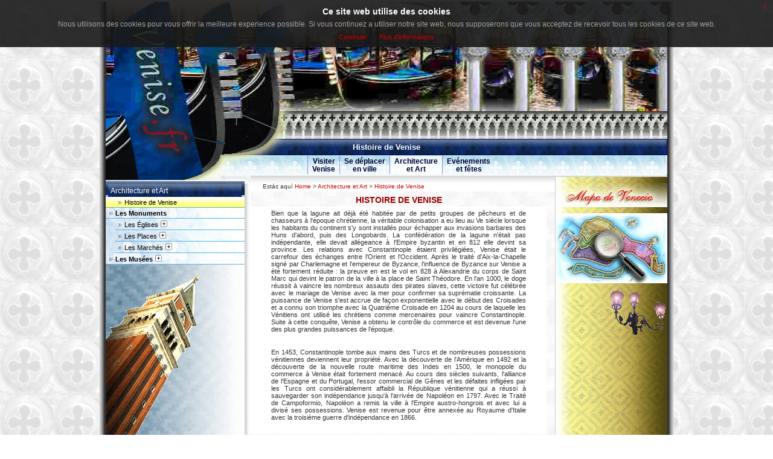

--- FILE ---
content_type: text/html; charset=iso-8859-1
request_url: https://venise.fr/architecture-et-art/histoire-de-venise.htm
body_size: 7948
content:

<!DOCTYPE html PUBLIC "-//W3C//DTD XHTML 1.0 Transitional//EN" "http://www.w3.org/TR/xhtml1/DTD/xhtml1-transitional.dtd">
<html xmlns="http://www.w3.org/1999/xhtml" xml:lang="es" lang="es">
<head>
<meta http-equiv="Content-Type" content="text/html; charset=iso-8859-1"/>

<meta name="googlebot" content="index,follow"/>
<title>Histoire de Venise, Venise : une ville sur l'eau, L'histoire du vol du corps de St. Mark - Venise.fr</title><meta name="description" content="Histoire de Venise, Venise : une ville sur l'eau, L'histoire du vol du corps de St. Mark - Venise.fr"/>
<link href="https://www.venise.fr/css/stili.css" rel="stylesheet" type="text/css" />
<link href="https://www.venise.fr/css/stili_print.css" rel="stylesheet" type="text/css" media="print" />
<link href="https://www.venise.fr/css/nav.css" rel="stylesheet" type="text/css" />

<link href="https://www.venise.fr/css/lightbox.css" rel="stylesheet" type="text/css" media="screen" />
<link rel="SHORTCUT ICON" href="https://www.venise.fr/immagini/icona/campanile.ico" />

<script src="https://www.venise.fr/js/prototype.js" type="text/javascript"></script>
<script src="https://www.venise.fr/js/scriptaculous.js?load=effects" type="text/javascript"></script>
<script src="https://www.venise.fr/js/lightbox.js" type="text/javascript"></script>


	<link href="https://www.venise.fr/css/VENEZIA.css" rel="stylesheet" type="text/css" />
			

<script type="text/javascript"><!--//--><![CDATA[//><!--
startList = function() {
	if (document.all&&document.getElementById) {
		navRoot = document.getElementById("nav");
		for (i=0; i<navRoot.childNodes.length; i++) {
			node = navRoot.childNodes[i];
			if (node.nodeName=="LI") {
				node.onmouseover=function() {
					this.className+=" over";
				}
				node.onmouseout=function() {
					this.className=this.className.replace(" over", "");
				}
			}
		}
	}
}

window.onload=startList;

function gotoTop() {
	scroll(0,0);
}
//--><!]]></script>

	<!-- Start Preload Script -->
	<script type="text/javascript">
	<!--
	function newImage(arg) {
		if (document.images) {
			rslt = new Image();
			rslt.src = arg;
			return rslt;
		}
	}
	
	function changeImages() {
		if (document.images && (preloadFlag == true)) {
			for (var i=0; i<changeImages.arguments.length; i+=2) {
				document[changeImages.arguments[i]].src = changeImages.arguments[i+1];
			}
		}
	}
	
	var preloadFlag = false;
	function preloadImages() {
		if (document.images) {
			
		liv_sat_over0 = newImage("http://www.venise.fr/img_VENEZIA/mappa/L185/_z1.gif");
		liv_sat_over1 = newImage("http://www.venise.fr/img_VENEZIA/mappa/L185/_z2.gif");
		liv_sat_over2 = newImage("http://www.venise.fr/img_VENEZIA/mappa/L185/_z3.gif");
		liv_sat_over3 = newImage("http://www.venise.fr/img_VENEZIA/mappa/L185/_z_cg.gif");
		liv_sat_over4 = newImage("http://www.venise.fr/img_VENEZIA/mappa/L185/_z5.gif");
		liv_sat_over5 = newImage("http://www.venise.fr/img_VENEZIA/mappa/L185/_z6.gif");
		liv_sat_over6 = newImage("http://www.venise.fr/img_VENEZIA/mappa/L185/_z_G.gif");
		liv_sat_over7 = newImage("http://www.venise.fr/img_VENEZIA/mappa/L185/_z_SE.gif");			//liv_sat_over = newImage("images/liv_sat-over.gif");
			preloadFlag = true;
		}
	}
	
	preloadImages();
	// -->
	</script>
	<!-- End Preload Script -->
			<style type="text/css">
			@import url(http://www.google.com/cse/api/branding.css);
		</style>
	<!-- #JS_SET_INIZIALI# -->

<!-- Start Cookie Policy --->
<script src="https://code.jquery.com/jquery-3.3.1.min.js"></script>
<link rel="stylesheet" type="text/css" href="/css/jquery-eu-cookie-law-popup.css"/>
<script src="/js/jquery-eu-cookie-law-popup.js"></script>
<script type="text/javascript">
$(function() {
    $(document).euCookieLawPopup().init({
    cookiePolicyUrl : '/cookie_policy/Cookie_Policy_Venise_fr.html',
    popupTitle : 'Ce site web utilise des cookies',
    popupText : 'Nous utilisons des cookies pour vous offrir la meilleure experience possible. Si vous continuez a utiliser notre site web, nous supposerons que vous acceptez de recevoir tous les cookies de ce site web.',
    buttonContinueTitle : 'Continuer',
    buttonLearnmoreTitle : 'Plus d\'informations',
  });
});
</script>
<!-- End Cookie Policy --->
</head>
<body>

<script type="text/javascript">
<!--
EW_LookupFn = "ewlookup.php"; // ewlookup file name
EW_AddOptFn = "ewaddopt.php"; // ewaddopt.php file name
EW_MultiPagePage = "Page"; // multi-page Page Text
EW_MultiPageOf = "of"; // multi-page Of Text
//-->
</script>
<script type="text/javascript" src="https://www.venise.fr/php_code/ewp.js"></script>


<div id="container0">
<div id="container">
	<div id="header">
				
		<div id="google_top2">

<!--
			
		  <object classid="clsid:D27CDB6E-AE6D-11cf-96B8-444553540000" codebase="http://download.macromedia.com/pub/shockwave/cabs/flash/swflash.cab#version=7,0,19,0" width="366" height="94" title="Venecia Hotel">
              <param name="movie" value="banner_hotel/top_hotel_venezia.swf" />
              <param name="quality" value="high" />
              <embed src="banner_hotel/top_hotel_venezia.swf" width="366" height="94" quality="high" pluginspage="http://www.macromedia.com/go/getflashplayer" type="application/x-shockwave-flash" wmode="transparent"></embed>
		  </object>

-->

			
		</div>
		
		<div id="HeadBassoGondolaSin"><a href="/"><img src="http://www.venise.fr/img_VENEZIA/flash/HeadBassoGondolaSin_fr.gif" border="0" alt="Gondola"/></a></div>
				
		<div id="TestataImm">	

<!--
			<object data="http://www.venise.fr/img_VENEZIA/flash/head1_fr.swf" type="application/x-shockwave-flash" width="930" height="181">
				<param name="MOVIE" value="http://www.venise.fr/img_VENEZIA/flash/head1_fr.swf"/>
				<param name="WMODE" value="transparent"/>
				<param name="QUALITY" value="high"/>
			</object>
-->
            <img src="http://www.venise.fr/img_VENEZIA/flash/head1_fr_part1.jpg" width="930" height="181"/>

		</div>
		<div id="ColonneBianche">

            
		</div>
		<div id="Title">
			  <h1>
				Histoire de Venise			  </h1>
      	</div>
    </div>	<div id="content">
		<div id="PathSup">
				Est&aacute;s aqu&iacute; <a href="/">Home</a> &gt; <a href="/architecture-et-art/">Architecture et Art</a> &gt; <a href="/architecture-et-art/histoire-de-venise.htm">Histoire de Venise</a> 		
			</div>	
			<div id="InternoPagina">
				<div  class="ColDest" >
				
<h3>Histoire de Venise</h3>
<h6>
Bien que la lagune ait déjà été habitée par de petits groupes de pêcheurs et de chasseurs à l'époque chrétienne, la véritable colonisation a eu lieu au Ve siècle lorsque les habitants du continent s'y sont installés pour échapper aux invasions barbares des Huns d'abord, puis des Longobards. La confédération de la lagune n'était pas indépendante, elle devait allégeance à l'Empire byzantin et en 812 elle devint sa province. Les relations avec Constantinople étaient privilégiées, Venise était le carrefour des échanges entre l'Orient et l'Occident. Après le traité d'Aix-la-Chapelle signé par Charlemagne et l'empereur de Byzance, l'influence de Byzance sur Venise a été fortement réduite : la preuve en est le vol en 828 à Alexandrie du corps de Saint Marc qui devint le patron de la ville à la place de Saint Théodore. En l'an 1000, le doge réussit à vaincre les nombreux assauts des pirates slaves, cette victoire fut célébrée avec le mariage de Venise avec la mer pour confirmer sa suprématie croissante. La puissance de Venise s'est accrue de façon exponentielle avec le début des Croisades et a connu son triomphe avec la Quatrième Croisade en 1204 au cours de laquelle les Vénitiens ont utilisé les chrétiens comme mercenaires pour vaincre Constantinople. Suite à cette conquête, Venise a obtenu le contrôle du commerce et est devenue l'une des plus grandes puissances de l'époque.<br/><br/></h6>
<h6>
En 1453, Constantinople tombe aux mains des Turcs et de nombreuses possessions vénitiennes deviennent leur propriété. Avec la découverte de l'Amérique en 1492 et la découverte de la nouvelle route maritime des Indes en 1500, le monopole du commerce à Venise était fortement menacé. Au cours des siècles suivants, l'alliance de l'Espagne et du Portugal, l'essor commercial de Gênes et les défaites infligées par les Turcs ont considérablement affaibli la République vénitienne qui a réussi à sauvegarder son indépendance jusqu'à l'arrivée de Napoléon en 1797. Avec le Traité de Campoformio, Napoléon a remis la ville à l'Empire austro-hongrois et avec lui a divisé ses possessions. Venise est revenue pour être annexée au Royaume d'Italie avec la troisième guerre d'indépendance en 1866.<br/><br/></h6>
<h4>Venise : une ville sur l'eau</h4>
<h6>
Depuis ses origines, Venise a un lien étroit avec l'eau : les premiers habitants, en effet, pour échapper aux raids barbares, se sont rendus dans la lagune et, à cause du terrain marécageux qui rendait la construction difficile, se sont réfugiés sur des échasses. Des lointaines maisons sur pilotis s'est développée une des plus belles villes du monde qui s'organise autour de l'eau dont la rue principale est le Grand Canal, traversé chaque jour par de nombreux bateaux pour passer d'un côté à l'autre de la ville ; 446 ponts de pierre, de fer ou de bois relient les rues et les ruelles de la ville.</h6>
<h6>
L'eau est l'élément caractérisant de cette ville ... mais parfois elle prend le dessus et donne lieu au phénomène de la crue : Venise est inondée par la mer qui sous l'action des courants et du vent vient inonder la ville, généralement ce phénomène se produit dans les mois de novembre à fin mai. La première partie à être submergée est la place <a href="/visiter-venise/saint-marc/">Saint-Marc</a>, le point le plus bas de la ville ... et la vue est spectaculaire ! Aussi fascinant que cela puisse paraître, la fréquence du phénomène augmente chaque année et provoque des dégâts sur les fondations des maisons et autres bâtiments. En 1966, Venise a été inondée par une grande crue qui a paralysé la ville, la privant d'électricité ; depuis lors, de nombreux projets ont été réalisés pour sauvegarder Venise, certains ont déjà été activés mais il faudra des années avant qu'ils ne soient terminés.<br/><br/></h6>
<h4>L'histoire du vol du corps de St. Mark</h4>
<h6>
Saint Marc est le protecteur de la ville de Venise depuis 828 lorsque deux marchands, Buono Tribuno da Malomocco et Rustico da Torcello, ont volé le corps de Saint Marc dans la tombe à Alexandrie et l'ont fait passer illégalement sur les gardes musulmans en le cachant dans un chargement de viande de porc, une fois arrivés à Venise ils l'ont donné en cadeau au Doge. La précieuse relique a été placée dans la chapelle du château du doge Justinien Partecipazio et ensuite la construction d'un sanctuaire a été commencée sur le modèle de la basilique des Douze Apôtres à Constantinople, qui a été consacrée en 832.</h6><h6><object width="425" height="344"><param name="movie" value="http://www.youtube.com/v/5B2P3qtjD0Q&hl=en&fs=1"></param><param name="allowFullScreen" value="true"></param><embed src="https://www.youtube.com/v/5B2P3qtjD0Q&hl=en&fs=1" type="application/x-shockwave-flash" allowfullscreen="true" width="425" height="344"></embed></object></h6>  <div id="content_table_form">
    <table id="tab_form" border="0">
      <tr> 
        <td class="text">
          <p>
            <em>Pour plus d'informations, veuillez contacter le service d'information touristique et d'accueil de la ville de Venise, réalisé par VELA SpA:</em>
            Hello Venezia CallCenter (+39) 041 24 24 (horaire quotidien 7:30-19:00) -
            email: <a href="/cdn-cgi/l/email-protection#bdd4d3dbd2fdcbd8d3d8c7d4dcc8d3d4dedc93d4c9"><span class="__cf_email__" data-cfemail="731a1d151c3305161d16091a12061d1a10125d1a07">[email&#160;protected]</span></a>
          </p>
        </td>
      </tr>
      <tr>
        <td class="text">
          <p>
            <em>
              EN SAVEZ-VOUS PLUS SUR CETTE DISCUSSION ?<br/>
              Se sei in possesso di informazioni aggiornate o utili sull'argomento saremo lieti di poterle pubblicare.
              Se poi fossi una guida turistica o volessi comunque collaborare con il nostro sito come informatore
              o collaboratore non avere dubbi a contattarci:
              <a href="/cdn-cgi/l/email-protection#482a212d263e2d26212c27662966213c29242129082f25292124662b2725"><span class="__cf_email__" data-cfemail="73111a161d05161d1a171c5d125d1a07121f1a1233141e121a1f5d101c1e">[email&#160;protected]</span></a>
            </em>
           </p>
        </td>
      </tr>
    </table>
  </div>	
  
       			 </div>
	        </div> 
       </div>

		  	
		<div id="Menu">
        	<div id="topmenu">
				<ul id="nav">
			<li><a href="/visiter-venise/"><strong>Visiter<br/>Venise</strong></a>
		<ul >
			<li><a href="/visiter-venise/le-long-du-grand-canal/"><img src="http://www.venise.fr/img/freccia.gif" alt=">"/>Le long du Grand Canal <img src="http://www.venise.fr/img/casella_min.gif" alt=">"/></a></li>
			<li><a href="/visiter-venise/saint-marc/"><img src="http://www.venise.fr/img/freccia.gif" alt=">"/>Saint-Marc <img src="http://www.venise.fr/img/casella_min.gif" alt=">"/></a></li>
			<li><a href="/visiter-venise/san-polo-et-santa-croce/"><img src="http://www.venise.fr/img/freccia.gif" alt=">"/>San Polo et Santa Croce <img src="http://www.venise.fr/img/casella_min.gif" alt=">"/></a></li>
			<li><a href="/visiter-venise/castello/"><img src="http://www.venise.fr/img/freccia.gif" alt=">"/>Castello <img src="http://www.venise.fr/img/casella_min.gif" alt=">"/></a></li>
			<li><a href="/visiter-venise/dorsoduro/"><img src="http://www.venise.fr/img/freccia.gif" alt=">"/>Dorsoduro <img src="http://www.venise.fr/img/casella_min.gif" alt=">"/></a></li>
			<li><a href="/visiter-venise/cannareggio/"><img src="http://www.venise.fr/img/freccia.gif" alt=">"/>Cannareggio <img src="http://www.venise.fr/img/casella_min.gif" alt=">"/></a></li>
			<li><a href="/visiter-venise/conseils-pour-voyager.htm"><strong>Conseils pour Voyager</strong></a></li>
			<li><a href="/visiter-venise/ou-loger.htm"><img src="http://www.venise.fr/img/freccia.gif" alt=">"/>Où loger</a></li>
			<li><a href="/visiter-venise/shopping-a-venise.htm"><img src="http://www.venise.fr/img/freccia.gif" alt=">"/>Shopping à Venise</a></li>
			<li><a href="/visiter-venise/manger-et-boire.htm"><img src="http://www.venise.fr/img/freccia.gif" alt=">"/>Manger et boire</a></li>
		</ul>
		</li>
			<li><a href="/se-deplacer/"><strong>Se déplacer<br/>en ville</strong></a>
		<ul >
			<li><a href="/se-deplacer/le-vaporetto.htm"><img src="http://www.venise.fr/img/freccia.gif" alt=">"/>Le vaporetto</a></li>
			<li><a href="/se-deplacer/itineraires/"><strong>Itinéraires</strong></a></li>
			<li><a href="/se-deplacer/venise-en-1-journee.htm"><img src="http://www.venise.fr/img/freccia.gif" alt=">"/>Venise en 1 journée</a></li>
			<li><a href="/se-deplacer/itineraires-accessibles.htm"><img src="http://www.venise.fr/img/freccia.gif" alt=">"/>itinéraires accessibles</a></li>
			<li><a href="/se-deplacer/comment-arriver-a-venise.htm"><strong>Comment arriver à Venise</strong></a></li>
			<li><a href="/se-deplacer/arrivee-en-train.htm"><img src="http://www.venise.fr/img/freccia.gif" alt=">"/>Arrivée en train</a></li>
			<li><a href="/se-deplacer/arrivee-en-voiture.htm"><img src="http://www.venise.fr/img/freccia.gif" alt=">"/>Arrivée en voiture</a></li>
			<li><a href="/se-deplacer/plan-de-venise.htm"><strong>Plan de Venise</strong></a></li>
			<li><a href="/se-deplacer/plan-du-venise-accessible.htm"><img src="http://www.venise.fr/img/freccia.gif" alt=">"/>Plan du Venise accessible</a></li>
		</ul>
		</li>
			<li class="topmenu_s0"><a href="/architecture-et-art/"><strong>Architecture<br/>et Art</strong></a>
		<ul >
			<li id="topmenu_s"><a href="/architecture-et-art/histoire-de-venise.htm"><img src="http://www.venise.fr/img/freccia.gif" alt=">"/>Histoire de Venise</a></li>
			<li><a href="/architecture-et-art/les-monuments.htm"><strong>Les Monuments</strong></a></li>
			<li><a href="/architecture-et-art/les-eglises/"><img src="http://www.venise.fr/img/freccia.gif" alt=">"/>Les Églises <img src="http://www.venise.fr/img/casella_min.gif" alt=">"/></a></li>
			<li><a href="/architecture-et-art/les-places/"><img src="http://www.venise.fr/img/freccia.gif" alt=">"/>Les Places <img src="http://www.venise.fr/img/casella_min.gif" alt=">"/></a></li>
			<li><a href="/architecture-et-art/les-marches/"><img src="http://www.venise.fr/img/freccia.gif" alt=">"/>Les Marchés <img src="http://www.venise.fr/img/casella_min.gif" alt=">"/></a></li>
			<li><a href="/architecture-et-art/les-musees/"><strong>Les Musées <img src="http://www.venise.fr/img/casella.gif" alt=">"/></strong></a></li>
		</ul>
		</li>
			<li><a href="/evenements-et-fetes/"><strong>Evénements<br/>et fêtes</strong></a>
		<ul>

<li><a href="/evenements-et-fetes/carnaval.htm" class="liv2"><img src="http://www.venise.fr/img/freccia.gif" alt=">"/> Carnaval <img src="http://www.venise.fr/img/gondolina3.gif" alt="rank:3"/></a></li>
<li><a href="/evenements-et-fetes/fete-du-redempteur.htm" class="liv2"><img src="http://www.venise.fr/img/freccia.gif" alt=">"/> Fête du Rédempteur <img src="http://www.venise.fr/img/gondolina1.gif" alt="rank:1"/></a></li>
<li><a href="/evenements-et-fetes/la-regate-historique.htm" class="liv2"><img src="http://www.venise.fr/img/freccia.gif" alt=">"/> La régate historique <img src="http://www.venise.fr/img/gondolina1.gif" alt="rank:1"/></a></li>
<li><a href="/evenements-et-fetes/la-sensa-et-vogalonga.htm" class="liv2"><img src="http://www.venise.fr/img/freccia.gif" alt=">"/> La Sensa et Vogalonga <img src="http://www.venise.fr/img/gondolina1.gif" alt="rank:1"/></a></li>
<li><a href="/visiter-venise/castello/fete-de-saint-pierre.htm" class="liv2"><img src="http://www.venise.fr/img/freccia.gif" alt=">"/> Fête de Saint Pierre </a></li>
<li><a href="/visiter-venise/dorsoduro/festa-della-salute.htm" class="liv2"><img src="http://www.venise.fr/img/freccia.gif" alt=">"/> Festa della Salute </a></li>
			<li><a href="/evenements-et-fetes/theatres-et-cinemas.htm"><img src="http://www.venise.fr/img/freccia.gif" alt=">"/>Théâtres et cinémas</a></li></ul></li></ul>          	</div>
		 </div>
		  
		<div id="navigation">
			<div id="corposin">
			  <ol class="menu1"><li  class="titolomenu_b"><h3><a href="/architecture-et-art/">Architecture et Art</a></h3></li><li  class="evid"><a href="/architecture-et-art/histoire-de-venise.htm"><img src="http://www.venise.fr/img/freccia.gif" alt=">"/>Histoire de Venise</a></li><li ><a href="/architecture-et-art/les-monuments.htm"><strong><img src="http://www.venise.fr/img/freccia.gif" alt=">"/>Les Monuments</strong></a></li><li  class="liv1"><a href="/architecture-et-art/les-eglises/"><img src="http://www.venise.fr/img/freccia.gif" alt=">"/>Les Églises<img src="http://www.venise.fr/img/casella.gif"/></a></li><li  class="liv1"><a href="/architecture-et-art/les-places/"><img src="http://www.venise.fr/img/freccia.gif" alt=">"/>Les Places<img src="http://www.venise.fr/img/casella.gif"/></a></li><li  class="liv1"><a href="/architecture-et-art/les-marches/"><img src="http://www.venise.fr/img/freccia.gif" alt=">"/>Les Marchés<img src="http://www.venise.fr/img/casella.gif"/></a></li><li ><a href="/architecture-et-art/les-musees/"><strong><img src="http://www.venise.fr/img/freccia.gif" alt=">"/>Les Musées<img src="http://www.venise.fr/img/casella.gif"/></strong></a></li></ol><img src="http://www.venise.fr/img_VENEZIA/rielab/Campanile2b.gif" hspace="0" vspace="10" align="right" alt="Campanile di San Marco"/>				</div>
				
			</div>		

					<div id="ColDestra">
				
				
	<div class="map0" style="width:185;">
		<img src="http://www.venise.fr/img_VENEZIA/mappa/L185/titolo.gif" alt="Plan de Venise" class="noBordo" border="0" style="margin:0px; padding:0px"/><br/>			<div class="map1" style="width:185px; height:116px; background: url(http://www.venise.fr/img_VENEZIA/mappa/L185/Satellitare_0bn.jpg)">
					<a href="#">
					<!-- End ImageReady Slices -->
					<img src="http://www.venise.fr/img_VENEZIA/mappa/L185/Satellitare_0.jpg" alt="" name="liv_sat_185" width="185" height="116" class="noBordo" border="0" style="margin:0; padding:0" usemap="#Map_185" />
	
	<!-- 
						Cosi non funziona in IE 
						onmouseover = "changeImages('liv_sat_185', 'http://www.venise.fr/img_VENEZIA/mappa/L185/Satellitare_0_on.jpg'); return true;"
						onmouseout  = "changeImages('liv_sat_185', 'http://www.venise.fr/img_VENEZIA/mappa/L185/Satellitare_0.jpg'); return true;">
					
	-->				<map name="Map_185" id="Map_185">
												<area shape="poly" coords="108,64,104,55,99,56,100,48,97,54,90,57,76,63,76,68,83,71,101,69" href="/visiter-venise/saint-marc/" alt="San Marco"
							onmouseover  ="changeImages('liv_sat_185', 'http://www.venise.fr/img_VENEZIA/mappa/L185/_z1.gif'); return true;"
							onmouseout   ="changeImages('liv_sat_185', 'http://www.venise.fr/img_VENEZIA/mappa/L185/Satellitare_0.jpg'); return true;"
							onmousedown  ="changeImages('liv_sat_185', 'http://www.venise.fr/img_VENEZIA/mappa/L185/_z1.gif'); return true;"
							onmouseup    ="changeImages('liv_sat_185', 'http://www.venise.fr/img_VENEZIA/mappa/L185/_z1.gif'); return true;" />				
														<area shape="poly" coords="89,80,75,79,69,73,67,62,61,60,55,55,49,56,42,58,38,55,27,73,47,74,70,80,75,82,86,85" href="/visiter-venise/dorsoduro/" alt="Dorsoduro"
							onmouseover  ="changeImages('liv_sat_185', 'http://www.venise.fr/img_VENEZIA/mappa/L185/_z2.gif'); return true;"
							onmouseout   ="changeImages('liv_sat_185', 'http://www.venise.fr/img_VENEZIA/mappa/L185/Satellitare_0.jpg'); return true;"
							onmousedown  ="changeImages('liv_sat_185', 'http://www.venise.fr/img_VENEZIA/mappa/L185/_z2.gif'); return true;"
							onmouseup    ="changeImages('liv_sat_185', 'http://www.venise.fr/img_VENEZIA/mappa/L185/_z2.gif'); return true;" />				
														<area shape="poly" coords="67,60,75,55,86,50,90,47,88,44,84,41,78,38,70,37,61,42,54,49,45,49,42,39,38,51,42,57,50,54,56,53,61,56,63,59" href="/visiter-venise/san-polo-et-santa-croce/" alt="San Polo e Santa Croce"
							onmouseover  ="changeImages('liv_sat_185', 'http://www.venise.fr/img_VENEZIA/mappa/L185/_z3.gif'); return true;"
							onmouseout   ="changeImages('liv_sat_185', 'http://www.venise.fr/img_VENEZIA/mappa/L185/Satellitare_0.jpg'); return true;"
							onmousedown  ="changeImages('liv_sat_185', 'http://www.venise.fr/img_VENEZIA/mappa/L185/_z3.gif'); return true;"
							onmouseup    ="changeImages('liv_sat_185', 'http://www.venise.fr/img_VENEZIA/mappa/L185/_z3.gif'); return true;" />				
														<area shape="poly" coords="66,92,99,92,103,91,104,86,94,86,94,78,99,78,104,70,92,72,84,73,78,72,75,67,75,62,82,60,87,57,94,55,98,50,98,43,94,39,90,36,86,33,79,30,70,30,64,31,60,33,55,37,52,39,47,34,43,30,40,30,40,38,43,40,46,46,48,48,52,49,56,45,61,40,66,38,69,36,77,36,81,38,85,41,90,44,92,47,88,50,82,54,76,56,70,59,69,64,70,69,73,75,77,77,82,78,88,78,91,78,91,86,77,86,66,86,66,92" href="/visiter-venise/le-long-du-grand-canal/" alt="Canal Grande"
							onmouseover  ="changeImages('liv_sat_185', 'http://www.venise.fr/img_VENEZIA/mappa/L185/_z_cg.gif'); return true;"
							onmouseout   ="changeImages('liv_sat_185', 'http://www.venise.fr/img_VENEZIA/mappa/L185/Satellitare_0.jpg'); return true;"
							onmousedown  ="changeImages('liv_sat_185', 'http://www.venise.fr/img_VENEZIA/mappa/L185/_z_cg.gif'); return true;"
							onmouseup    ="changeImages('liv_sat_185', 'http://www.venise.fr/img_VENEZIA/mappa/L185/_z_cg.gif'); return true;" />				
														<area shape="poly" coords="104,45,108,45,112,35,98,23,94,30,91,28,93,25,90,23,92,17,72,8,63,10,52,13,45,21,45,25,43,29,49,33,52,37,59,31,73,27,84,30,98,40,101,46" href="/visiter-venise/cannareggio/" alt="Cannaregio"
							onmouseover  ="changeImages('liv_sat_185', 'http://www.venise.fr/img_VENEZIA/mappa/L185/_z5.gif'); return true;"
							onmouseout   ="changeImages('liv_sat_185', 'http://www.venise.fr/img_VENEZIA/mappa/L185/Satellitare_0.jpg'); return true;"
							onmousedown  ="changeImages('liv_sat_185', 'http://www.venise.fr/img_VENEZIA/mappa/L185/_z5.gif'); return true;"
							onmouseup    ="changeImages('liv_sat_185', 'http://www.venise.fr/img_VENEZIA/mappa/L185/_z5.gif'); return true;" />				
														<area shape="poly" coords="155,88,142,75,130,68,119,63,110,65,107,55,102,53,103,47,108,48,114,37,123,45,144,51,155,50,154,59,161,63,160,67,154,68,155,75,157,81" href="/visiter-venise/castello/" alt="Castello"
							onmouseover  ="changeImages('liv_sat_185', 'http://www.venise.fr/img_VENEZIA/mappa/L185/_z6.gif'); return true;"
							onmouseout   ="changeImages('liv_sat_185', 'http://www.venise.fr/img_VENEZIA/mappa/L185/Satellitare_0.jpg'); return true;"
							onmousedown  ="changeImages('liv_sat_185', 'http://www.venise.fr/img_VENEZIA/mappa/L185/_z6.gif'); return true;"
							onmouseup    ="changeImages('liv_sat_185', 'http://www.venise.fr/img_VENEZIA/mappa/L185/_z6.gif'); return true;" />				
														<area shape="poly" coords="113,85,107,102,92,105,70,104,59,102,45,95,30,98,30,97,34,86,50,86,61,92,76,95,89,97,101,95,111,87,116,80,122,83,117,96" href="/" alt="Le isole"
							onmouseover  ="changeImages('liv_sat_185', 'http://www.venise.fr/img_VENEZIA/mappa/L185/_z_G.gif'); return true;"
							onmouseout   ="changeImages('liv_sat_185', 'http://www.venise.fr/img_VENEZIA/mappa/L185/Satellitare_0.jpg'); return true;"
							onmousedown  ="changeImages('liv_sat_185', 'http://www.venise.fr/img_VENEZIA/mappa/L185/_z_G.gif'); return true;"
							onmouseup    ="changeImages('liv_sat_185', 'http://www.venise.fr/img_VENEZIA/mappa/L185/_z_G.gif'); return true;" />				
														<area shape="poly" coords="159,92,168,98,177,98,177,87,177,84,168,85,166,73,166,70,160,72" href="/" alt="8"
							onmouseover  ="changeImages('liv_sat_185', 'http://www.venise.fr/img_VENEZIA/mappa/L185/_z_SE.gif'); return true;"
							onmouseout   ="changeImages('liv_sat_185', 'http://www.venise.fr/img_VENEZIA/mappa/L185/Satellitare_0.jpg'); return true;"
							onmousedown  ="changeImages('liv_sat_185', 'http://www.venise.fr/img_VENEZIA/mappa/L185/_z_SE.gif'); return true;"
							onmouseup    ="changeImages('liv_sat_185', 'http://www.venise.fr/img_VENEZIA/mappa/L185/_z_SE.gif'); return true;" />				
												</map>
					</a>
			</div>
		</div>
						
						
						<div style="border:0; clear:both; background:url(http://www.venise.fr/img_VENEZIA/rielab/Lampione_destra_4.gif); width: 100%; height: 75px;">

												</div>
									</div>	
					
		<div id="footer">
			<div id="redfooter">
				
							</div> 
			<div>
								Photos by 
					 - <strong>0</strong> <div>Venise.fr - @ 2019 Tous droits réservés - <a href="/cookie_policy/privacy/Privacy_Policy_Venise_fr.html" title="Privacy Policy " rel="nofollow">Privacy Policy</a>
 - <a href="/cookie_policy/Cookie_Policy_Venise_fr.html" title="Cookie Policy " target="_blank" rel="nofollow">Cookie Policy</a>
</div>			
	   		</div>
		</div>
		
		<div id="ombracol_menu">
		</div>
		
<!--
	</td>
  </tr>
</table>
-->

</div>
</div>
<!-- Global site tag (gtag.js) - Google Analytics -->
<script data-cfasync="false" src="/cdn-cgi/scripts/5c5dd728/cloudflare-static/email-decode.min.js"></script><script async src="https://www.googletagmanager.com/gtag/js?id=UA-526023-6"></script>
<script>
  window.dataLayer = window.dataLayer || [];
  function gtag(){dataLayer.push(arguments);}
  gtag('js', new Date());
  gtag('config', 'GA_TRACKING_ID', { 'anonymize_ip': true });
  gtag('config', 'UA-526023-6');
</script>


<script defer src="https://static.cloudflareinsights.com/beacon.min.js/vcd15cbe7772f49c399c6a5babf22c1241717689176015" integrity="sha512-ZpsOmlRQV6y907TI0dKBHq9Md29nnaEIPlkf84rnaERnq6zvWvPUqr2ft8M1aS28oN72PdrCzSjY4U6VaAw1EQ==" data-cf-beacon='{"version":"2024.11.0","token":"63d91e9e0cd84c1db870ac2549f4ab44","r":1,"server_timing":{"name":{"cfCacheStatus":true,"cfEdge":true,"cfExtPri":true,"cfL4":true,"cfOrigin":true,"cfSpeedBrain":true},"location_startswith":null}}' crossorigin="anonymous"></script>
</body>
</html>



--- FILE ---
content_type: text/css
request_url: https://www.venise.fr/css/stili.css
body_size: 5906
content:
/* CSS Document */
img {
	border:none;
}

A:link, A:visited{
	text-decoration: none;
}
.hide {
	DISPLAY: none
}


html,body{
	margin: 0;
	padding:0;
	/* background-image:url(../__Museos/giglio_scuro_sf.gif); */
}

#container0{
	background-color:#FFFFFF;
	text-align:center;
	position:relative;
	top:3px;
	/* N.B.08.04.08	
	width:880px;
	width:890px;
	width:880px;
	*/
	width:930px;
	width:940px;
	width:930px;

	margin:auto;
}

#container{
	/* background:url(../__Museos/ombra_dest_scura_sc.gif) repeat-y top right; */
	padding-right:10px;
}

#Layout0 {
	/*background-image:url(../__Museos/giglio5.gif);*/
}

#header {
	left:0px;
	right:0px;
}

#Logo{
	position:absolute;
	left:0px;
	top:0px;
	margin: 0px 0px 0px 0px;
	z-index:2;
}


/*
#Giglio{
	position:absolute;
	right:10px;
	z-index:3;
}*/

#Giglio{
	position:absolute;
	right:10px;
	top:40px;
	z-index:3;
}

#Giglio IMG{
	height:135px;
}

#Giglio_spec{
	position:absolute;
	left:0px;
	z-index:3;
}

#miniature {
	position:relative;
	clear:both;
	margin:10px auto;
	padding:0px;
/*	border:1px solid #003300;
*/}

#ColDestra{
	position:absolute;
	top:240px;
	right:10px;
/* N.B.08.03.08
	width:125px;
*/
	width:185px;

	bottom:55px;
	padding:auto;
	margin:0px;
	border-left:1px solid #CCCCCC;
	
	text-align:left;
	font-size:12px;
	font-weight:bold;
	color:#000066;

	background-color:#E0E0E0;
	/*background-image:url(../__Museos/back_fin_dest.gif);*/
	z-index:1;
}

#ColDestra DIV{
	margin:auto;
	padding:0px;
	margin-top:10px;
}

#ColDestra H5, #ColDestra #MinMappaZonaDes H5{
	font-size:11px;
	font-weight:normal;
	font-style:italic;
	color:#FFFFFF;
	background-color:#AAAAAA;
	padding:3px;
	padding-left:10px;
	margin:0px;
	margin-bottom:2px;
	border-top:2px #CCCCCC solid;
	/*background-image:url(../__Museos/back_galleria.gif);*/
	height:13px;
	line-height:13px;
	background-position: center;
}

#miniature_des {
	margin:0px;
	padding:0px;

/*	border:1px solid #003300;
*/}



#miniature IMG, #ColDestra IMG{
	border:#FFDD33 solid 3px;
}

#ColDestra .noBordo {
	border:0px;
	margin:0px;
	padding:0px;
	padding-right:0px;
}

#ColDestra  #miniature IMG{
	margin-left:20px;
	margin-bottom:5px;
	padding:auto;
	width:65px;
	/*height:58px;*/
}


#ColDestra #MinMappaZonaDes IMG{
	border: 0px;
	width:90px;
	height:76px;
	margin-left:8px;
	margin-bottom:5px;
}

#TestataImm {
	border:0px solid #000000;
	height:150px;
	margin:0px;
	padding:0px;
}
#TopFin{
	border:0px solid #000000;
	height:150px;
	position:absolute;
	z-index:1;
	/* N.B.08.04.08
	width:870px;
	*/
	width:920px;

	margin:0px;
	padding:0px;
	/*
	padding:0px;
	left:0px;
	right:0px;
	*/
}
#Title {
	background:#DD0000;
	/*background-image: url(../__Museos/giglio10d.gif);*/
	height:25px;
	line-height:25px;
	text-align: center;
	border:solid #660000 0px;
	padding:0px;
	margin: 0px;
	border: 1px solid;
	border-color:#660000;
	z-index:4;
	position:relative;
}

#Title H1 {
	font-family: Verdana, Arial, Helvetica, sans-serif;
	/*font-size: 12px;*/
	
	font-size: 13px;
	/*font-variant:small-caps;*/
	
	color: #FFFFFF;
	margin: 0px;
	padding:0px;
	border:0px;

}

#Menu {
	position:absolute;
	top:177px;
	left:0px;
	right:10px;
	height:34px;
	background-color:#FFFFCC;
	/*background-image: url(../__Museos/giglio8G_Menu.gif);*/
	z-index:3;
	/* N.B.08.04.08
	width:870px;
	*/
	width:920px;
}

#Menu #topmenu #nav {

}

#topmenu {
	padding: 0px 0px 0px 29%;
	margin:0px;
	top:163px;
	z-index:1000;
	overflow:visible;
}

#topmenu ul {
	text-decoration: none;
/*	margin: 0px 0px 0px 0px;
*/	text-align:center;
	/*background-image: url(../__Museos/giglio8G_Menu.gif);*/
	padding:0px;
	padding-top:1px;
	margin:0px;
}
#topmenu ul li {
	list-style-type: none;
	height: 30px;
	line-height: 13px;
	display: inline;
	float: left;
	text-align:center;
	
	border: solid 1px;
	border-top:0px;
	border-bottom:0px;
	border-right:0px;
/*	border-color:#000066;
*/	border-color:#8888DD;

	padding:0px;
/*	tolto 31.12.2008
	padding-top: 3px;
	padding-right: 7px;
	padding-left: 7px;
*/
	margin: 0px;
}

#topmenu ul li A{
	DISPLAY: block;
	text-align:center;
	padding-left:0px;
	
	/* Aggiunto 31.12.2008 */
	padding-top: 3px;
	padding-right: 7px;
	padding-left: 7px; 
	height:34px;
}

#topmenu ul li ul li A{
	height:14px;
}

#topmenu ul li A:link, #topmenu ul li A:visited{
	font-size: 12px;
	font-weight:normal;
	color: #000033;
}

#topmenu ul li A:hover {
	/*background-color: #FFFFFF;
	color:#FFFF99;*/
	text-decoration: underline;
	color: #0033FF; 
	/* rimesso il 31.12.2008 */
	background-color: #FFFFFF; /* NB.27/12/07*/
}

#topmenu ul li ul{
	background:#FFFFCC;
	/*background-image:url(../__Museos/giglio8G.gif);*/
	position: absolute;
	top: 33px;
	left: 0px;
	width: 220px;
	
	border:1px solid #FFCC33;
	border-left-color:#8888DD;
	border-right-color:#CCCCCC;
	/*
	border-left:1px #000000;
	border-top:1px #3333CC; 
	border-bottom:1px #FFCC33;
	border-right:1px  #0055BB; */
	margin:0px;
}


#topmenu ul li ul li a:link, #topmenu ul li ul li a:visited{
	font-size:11px;
	font-weight:normal;
	text-align:left;
	border:0px;
	padding:0px;
	padding-left:4px;
	margin:0px;
	/* border-bottom:1px solid #FFCC33; */
	border-top:1px solid #FFD553; 
	/*margin-right:65px;*/
	/* background-image:url(../__Museos/StrisciaMenu_LI.gif); */
	/*background-image:url(../__Museos/giglio8G_li_sfum.gif);*/
}

/* Questo va ripetuto anche nei singoli CSS delle citta */
#topmenu ul li ul li a:hover{
	background-color:#FFFFFF;
	background-image:url(../img/white.jpg);
}


#topmenu li ul li{
	/*width: 100%; 27/12/07*/
	height:15px;
	padding-left:3px;
}

#topmenu li ul li IMG{
	padding-left:3px;
}
	
.topmenu_s0{
	/* background-color:#FFFFCC; */
	/*background-image: url(../__Museos/giglio8G_MenuActive.gif);*/
	padding:0px;
}

#topmenu ul li ul #topmenu_s a{
	/*background-image: url(../__Museos/giglio8G_liActive.gif);*/
}
 
#topmenu .topmenu_s A:link, A:visited{
	color: #000099;
}

#block0{
	position:relative;
	padding-bottom:50px;
}

#navigation{
	margin: 0px;
	background: #FFFFE6;
	/*background: url(../__Museos/SfondoSinMenu.gif);*/
	text-align:left;
	position:absolute;
	top:209px;
	bottom:0px;
	left:0px;
	width:230px;
	z-index:8;
	/* border-bottom:#800000 1px solid; */
}

#ombracol_menu{
	position:absolute;
	left:230px;
	top:216px;
	bottom:0px;
	width:10px;
	background:url(../img/ombra_dest.jpg) repeat-y top right;
}

#navigation2{
	position:absolute;
	left:0px;
	width:220px;
	background:#00FFFF;
	border:1px solid #006600;
}

#CorpoCentrale{
	left:225px;
	position:relative;
	padding-bottom:42px;
}

.col_sin{
	width:26%;
	background-image:url(../__Museos/SfondoColSin.gif);
}

/*
#princip{
	float: right;
	margin: 0px;
	border:1px #000000 solid;
	width:80%;
}
*/

#OmbraDest {
	background-color: #CCCCCC;
	width: 10px;
	float: right;
	margin-left:0px;
	height: 500px;
	background-image: url(../img/ombra_dest.jpg);
}

#PathSup{
	background-color: #FFFFFF;
	height: 14px;
	background-image: url(../img/sotto.jpg);
	background-repeat:repeat-x;
	padding-top:15px;
	padding-left:20px;
	text-align:left;
	font-size:10px;
}

#PathSup A:link, #PathSup A:visited{
	font-size:10px;
} 

OL {
	padding: 0px;
	padding-top:2px;
	padding-right:4px;
	margin: 0px;
	list-style-position:outside;
	list-style-type: none;	
}

OL.menu1{
	padding:0px 0px 0px 0px;
}

OL.menu1 .back{
	background-color:#000000;
}

OL.menu1 LI {
	padding:2px 10px 1px 0px;
	border-bottom:#DDDD66 1px solid;
	margin:0px;
}

OL.menu1 img{
	padding:0px;
	padding-right:4px;
	padding-left:4px;
}

OL.menu1 LI A {
	text-decoration: none;
	font-variant: normal;
	text-align: left;
	display:block;
	margin:0px;
	padding:1px;
}

OL.menu1 LI A:link, OL.menu1 LI A:visited {
	font-size: 11px;
	font-weight: normal;
	color: #000000;
}

OL.menu1 LI A:hover {
	COLOR: #0000DD;
	text-decoration: underline;	
	background-color:#FFFFFF;
}
OL.menu1 LI A:active {
	COLOR: #003366;
}
OL.menu1 .evid{
	background-color: #F8FF71;
	padding-left:15px;
	background-image:url(../img/VoceSelMenu2.gif);
	/* background-image:   url(../__Museos/giglio8.gif); */
}

OL.menu1 .evidB, OL.menu1 .evidS{
	background-color: #F8FF71;
	background-image:url(../img/VoceSelMenu2.gif);
	/* background-image:   url(../__Museos/giglio8.gif); */
}

OL.menu1 .liv1{
	margin-left:15px;
}

OL.menu1 .liv2{
	margin-left:20px;
}

OL.menu1 .evid2{
	background-color: #F8FF71;
	background-image:url(../img/VoceSelMenu3.gif);
	/* background-image:   url(../__Museos/giglio8.gif); */
}


OL.menu1 .liv_neg{
	background-color:#000044;
	/*background-image:   url(../__Museos/giglio6b.gif);*/
	border-bottom:#666600 1px solid;
	/* border-bottom:#AAAA00 1px solid; */
}

OL.menu1 .liv_neg_home{
	background-color:#000044;
	/*background-image:   url(../__Museos/giglio6bluscuro.gif);*/
	border-bottom:#666600 1px solid;
}

OL.menu1 .liv_neg B, OL.menu1 .liv_neg_home B{
	color:#FFFFCC;
}

OL.menu1 LI.liv_neg A:link , OL.menu1 LI.liv_neg A:visited
{
	font-size: 11px;
	font-weight: normal;
	color: #DDDD00;
}

OL.menu1 LI.liv_neg_home A:link , OL.menu1 LI.liv_neg_home A:visited {				
	font-size: 13px;
	font-weight:normal;
	font-variant:small-caps;
}
OL.menu1 LI.liv_neg_home A:hover {
	color:#FFFF33;
}
/*
OL.menu1 LI .liv_neg A:hover {
	COLOR: #0000DD;
}
OL.menu1 LI .liv_neg A:active {
	COLOR: #003366;
}
*/

.freccina {
	BORDER-RIGHT: medium none; BORDER-TOP: medium none; BORDER-LEFT: medium none; BORDER-BOTTOM: medium none
}
.testorosso {
	FONT-WEIGHT: bold; COLOR: #c83402
}

#corposin .titolomenu_b H3, #corposin .titolomenu_b H3 A {
	color: #FFFFFF;
	margin:1px -10px 0px 0px;
	padding: 4px;
	height: 15px;
	line-height: 14px;
	font-size:12px;
	/*background-image:   url(../__Museos/giglio10d.gif);*/
	font-style:normal;
	font-weight:normal;
	border-style: solid;
	border-color: #AAAAAA;
	border-top-width: 0px;
	border-right-width: 0px;
	border-bottom-width: 1px;
	border-left-width: 0px;
	text-align:left;
	padding-right:15px;
	background-color: #CC3300;
}

#corposin  H3 A{
	border:0px;
	font-size:14px;
	margin:0px;
	padding-left:3px;
	color:#FFFFFF;
}

#corposin  H3{
	margin:3px;
}

#corposin .titolomenu_b H3 A:hover{
	/*background-image:   url(../__Museos/giglio6b.gif);*/
	text-decoration: none;
	/*color:#FFFF33;*/
}

#corposin .titolomenu_a H3 {
	color: #000000;
	margin:0px -8px 0px 50px;
	padding: 2px;
	height: 14px;
	line-height: 14px;
	font-size:11px;
	background-color: #FFCC33;
	/*background-image:   url(../__Museos/giglio8.gif);*/
	border: solid #AAAAAA;
	border-top-width: 0px;
	border-right-width: 0px;
	border-bottom-width: 1px;
	border-left-width: 0px;
}

#content,#content2{
	/*background-image:url(../__Museos/giglio_back_gr.gif);*/
	text-align:center;
/*	z-index:20; 
*/	margin-top:31px;
	margin-left:240px;
	padding-bottom:15px;
	min-height:520px;
}


#content2{
	height:1000px;
}

.scheda_sin
{
	padding-right:122px;
}

#InternoPagina{
	min-height:660px;
	clear:both;
	width:490px;
	margin-left:0px;
	margin-right:auto;


	/*border:3px solid  #00FF00;*/
}

#InternoPagina .ColDest {
	/*padding-right:138px;*/
}


#InternoPaginaSch{
}
	
#InternoPagina H3{
	color:#990000;
	font-size: 14px;
	font-style:normal;
	font-weight:bolder;
	margin:0px;
	top:0px;
	padding:6px 0px 3px 0px;
	text-transform: uppercase;
}

#InternoPagina H4, #InternoPagina H5{
	color: #003399;
	background-color:#FFFF99;
	/*background-image:   url(../__Museos/giglio6.gif);*/
	font-size: 12px;
	line-height: 22px;
	height:25px;

	font-weight: bold;
	text-align: center;
	font-family: Verdana, Arial, Helvetica, sans-serif;
	font-size: 12px;
	height:23px;
	line-height:23px;

	margin:0px;
	margin-top:10px;
	margin-left:4%;
	padding:0px;
	padding-top:0px;
	border-bottom-color:#B8B9E0;
	clear:both;
}

#InternoPagina .Scheda H4, #InternoPagina .Scheda H5{
	clear:none;
}

#InternoPagina H4 A{
	DISPLAY: block;
	text-align:center;
	border: 1px solid #FFFF33;
	font-size:12px;
	font-weight: bold;
	height:23px;
	line-height:23px;
}

#InternoPagina H4 A:link, #InternoPagina H4 A:visited {
	color: #003399;
	/*background-image:   url(../__Museos/giglio6.gif);*/
	/* font-size:13px; */
}

#InternoPagina H4 A:hover {
	color: #000000;
	/*background-image:   url(../__Museos/giglio6_rosso_c.gif);*/
	text-decoration:underline;
}

/*
#InternoPagina A:hover H4 {
	color:#000000;
	background-image:   url(../__Museos/giglio6_rosso_c2.gif);
	text-decoration:underline;
}
*/

#InternoPagina H5{
	color: #DDDD00;
	background-color:#000044;
	/*background-image:   url(../__Museos/giglio6b.gif);*/
	border-bottom:#666600 1px solid;
}

#InternoPagina H6{
	font-size:11px;
	font-weight:normal;
	text-align:justify;
	background-color:#FFFFFF;
	padding:0.8em 7%;
	padding-top:5px;
	margin:0px auto;
	clear:both;
	/* border: 1px solid #000000; */
}

#InternoPagina H6 I{
	background-color:#FFFFFF;
}

#InternoPagina H6 img{
	margin:0px 15px 5px 15px;
}

#InternoPagina .SchedaEv H6 img{
	margin:auto;
	margin-top: 5px;
	margin-bottom: 5px;
	padding:0px;
	border:2px solid #CCCCCC;
	
	height:160px;
	width:160px;
	float:none;
}

#InternoPagina .Fin1 img, #InternoPagina .Fin2 img, #InternoPagina .Fin3 img{
	margin-left:15px;
	margin-right:0px;
	padding:0px;
}

#InternoPagina H6 H7{
	font-size:110px;
	font-weight:normal;
	text-align:center;
	width:80%;
	background-color:#FFFFFF;
	top:20px;
	padding:50px;
	margin:10px;
}

#InternoPagina H8{
	font-size:11px;
	font-weight:normal;
	text-align:justify;
	width:80%;
	background-color:#FFFFFF;
	padding:5px;
	margin:2px;
	margin-top:5px;
}

#InternoPagina p{
	padding:0px;
	margin:10px 0px 0px 3px;
}


.miniature{
	clear:both;
	text-align:center;
	padding:0px;
	margin:0px 25px;
}

#InternoPagina .miniature_evidenz{
	border: 3px #FFFF00 double;
/*	background-image:url(../__Museos/giglio4.gif);
*/	font-size:11px;
	/*width:60%;*/
}

.miniature img{
	padding:5px 8px 5px 8px;
}

.miniature A:link, .miniature A:visited{
	font-size: 11px;
	/* font-weight:bold; */
	color: #0033CC;
	letter-spacing: -0.1em;
}

.miniature A:hover {
	color: #000000;
	text-decoration: underline;
}

.Scheda{
	border: #999999 1px solid;
	background-color:#FFFFFF;
	padding:0px;
	margin:5px 20px;
	padding:4px;
	padding-right:8px;
	clear:both;
	min-height:62px;
	/* min-height:105px; */
}

.Scheda IMG{
	padding:3px 10px 0px 3px;
	z-index:5;
}

.SchedaEvid{
	border: #FFFF66 1px solid;
	background-color:#FFFFFF;
/*	background-image:url(../__Museos/giglio4b.gif);
*/	text-align:left;
	padding:0px;
	margin:3px;
}

.SchedaEvid H6{
	padding:0px;
	margin:0px;
/*	background-image:url(../__Museos/giglio4b.gif);
*/}


.OmbraDx{
	background-image:url(../img/ombra_dest.jpg);
	width:5px;
	float:right;
	height:150px;
}

.cont{
	float:left;
}
.OmbraDown{
	background-image:url(../img/sotto.jpg);
	height:10px;
	top:0px;
}

.SchedaEvid img{
	padding:0px 10px 0px 5px;
}

#InternoPagina .SchedaEvid H4{
	padding:0px;
	margin:0px;
	top:0px;
	width:100%;
}

/*
#InternoPagina .SchedaEvid H4 A, #InternoPagina .Scheda H4 A{
	padding:0px 0px 5px 3px;
	font-size:11px;
	margin:0px;
	text-align:center;
}
*/

#InternoPagina .SchedaEvid H6{
	width:95%;
	padding:0px;
	margin:10px;
}
#InternoPagina .SchedaEv{

}
#InternoPagina .Tab0Evid{
	width:35%;
}

#TabSchedeEvid{
	clear:both;
	width:90%;
	margin-top:0px;
	padding-top:0px;
	margin:auto;
	vertical-align:top;
}

#InternoPagina .Scheda H4{
	margin:0px;
	text-align:center;
}

.InternoScheda{
	text-align:left;
	padding:10px;
	padding-bottom:5px;
}

#InternoPagina .InternoScheda img{
	background-position: left;
	padding:5px 10px 5px 5px;
	
}
.InternoScheda p{
	padding:3px;
}

.AltriSiti{
	text-align:left;
	padding:5px;
	font-weight:bold; 
	text-decoration: underline;
	color: #0000CC;
}

.AltriSiti img{
	padding:3px;
}

BODY, table {
	font-family: Verdana, Arial, Helvetica, sans-serif;
	font-size: 11px;
	color: #333333;
}

.Commenti {
	font-family: Verdana, Arial, Helvetica, sans-serif;
	font-size: 11px;
	font-weight: normal;
	color: #000099;

}
.titolicolonne {
	font-family: Verdana, Arial, Helvetica, sans-serif;
	font-size: 12px;
	color: #FFFFFF;

}

a:link,a:visited{
	font-family: Verdana, Arial, Helvetica, sans-serif;
	text-decoration: none;
	font-size: 11px;
	font-variant: normal;
	border: #FFFFFF;
	font-weight: normal;
	text-align: left;
	color: #CC0000;






}

a:hover {
	color: #000000;
	text-decoration: underline;


}

.a:link, .a:visited {
	font-family: Verdana, Arial, Helvetica, sans-serif;
	text-decoration: none;
	color: #990000;
	font-size: 16px;
	font-variant: normal;
	border: #FFFFFF;
	font-weight: normal;
}

.a:hover {
	color: #000000;
	text-decoration: underline;
}

.b:link, .b:visited {
	font-family: Verdana, Arial, Helvetica, sans-serif;
	text-decoration: none;
	color: #990000;
	background-color: #FFFFC1;
	height: 25px;
	font-size: 12px;
	line-height: 30px;
	width: 100%;
	font-variant: small-caps;
	border: #FFFFFF;
	font-weight: normal;
	vertical-align: baseline;
	text-align: left;
	padding-left: 5px;
	margin-top: 3px;








}

.b:hover {
	color: #000000;
	text-decoration: underline;
}
.c:link, .c:visited {
	font-family: Verdana, Arial, Helvetica, sans-serif;
	text-decoration: none;
	color: #444444;
	font-size: 11px;
	font-variant: normal;
	font-weight: bold;
	padding: 2px;
	width: 95%;
	text-align: right;
	line-height: 17px;
	border-top-width: 0px;
	border-right-width: 0px;
	border-bottom-width: 4px;
	border-left-width: 0px;



}

.c:hover {
	color: #000099;
	text-decoration: underline;
	background-color: #FFFFFF;



}


.d:link, .d:visited {
	font-family: Verdana, Arial, Helvetica, sans-serif;
	text-decoration: none;
	color: #666666;
	font-size: 11px;
	font-variant: normal;
	font-weight: normal;
	padding: 3px;
	width: 90%;
	text-align: right;




}

.d:hover {
	color: #CC0000;
	text-decoration: underline;
}
.e:link, .e:visited {
	font-family: Verdana, Arial, Helvetica, sans-serif;
	font-size: 11px;
	color: #000066;


}

.e:hover {
	color: #0000FF;
	text-decoration: underline;
	width: auto;
}
.f:link, .f:visited {
	font-family: Verdana, Arial, Helvetica, sans-serif;
	font-size: 12px;
	color: #003399;
/*	background-image:   url(../__Museos/giglio6.gif);
*/	height: 25px;
	width: 100%;
	text-align: center;
	border: 1px solid #FFFF33;
	line-height: 25px;
	font-weight: bold;


}

.f:hover {
	color: #990000;
	text-decoration: underline;
/*	background-image:   url(../__Museos/giglio8S.gif);
*/

}

.g:link, .g:visited {
	font-family: Verdana, Arial, Helvetica, sans-serif;
	font-size: 11px;
	color: #0033CC;
	width: 100%;
	text-align: center;
	border: 0px solid #FFFF33;
	line-height: 12px;
	height: 120px;
	margin-top: 0px;
	margin-right: 10px;
	margin-bottom: 0px;
	margin-left: 0px;
	padding: 0px;
	letter-spacing: -0.1em;





}

.g:hover {
	color: #000000;
	text-decoration: underline;
}

.h:link, .h:visited {
	font-family: Verdana, Arial, Helvetica, sans-serif;
	font-size: 12px;
	color: #003399;
/*	background-image:   url(../__Museos/giglio6.gif);
*/	height: 25px;
	width: 100%;
	text-align: center;
	border: 1px solid #FFFF33;
	line-height: 25px;
	font-weight: bold;
	margin-top: 0px;
	margin-right: 0px;
	margin-bottom: 0px;
	margin-left: 25px;



}

.h:hover {
	color: #000000;
/*	background-image:   url(../__Museos/giglio8.gif);
*/	text-decoration: none;



}

.i:link, .i:visited,.i2:link, .i2:visited,.i3:link, .i3:visited,.i4:link, .i4:visited {
	font-family: Verdana, Arial, Helvetica, sans-serif;
	text-decoration: none;
	color: #000050;
	font-size: 13px;
	font-variant: normal;
	font-weight: bold;
	width: 92%;
	text-align: right;
/*	background-image: url(../__Museos/giglio10e.gif);
*/	line-height: 15px;
	border-bottom-style:solid;
	border-top-width: 1px;
	border-right-width: 0px;
	border-bottom-width: 1px;
	border-left-width: 0px;
	border-top-color: #FFCC00;
	border-bottom-color: #FFFF00;
	margin-top: 2px;
	margin-right: 0px;
	margin-bottom: 2px;
	margin-left: 0px;
	padding-top: 2px;
	padding-right: 10px;
	padding-bottom: 1px;
	padding-left: 0px;
	border-top-style: solid;
	border-right-style: solid;
	border-left-style: solid;




}
.i4:link, .i4:visited {

/*	background-image: url(../__Museos/giglio10e4.gif);
*/}

.i2:link, .i2:visited {
/*	background-image: url(../__Museos/giglio10e2.gif);
*/
}
.i3:link, .i3:visited {
/*	background-image: url(../__Museos/giglio10e3.gif);
*/
}

.i:hover, .i2:hover, .i3:hover, .i4:hover {
	color: #0033FF;
	text-decoration: underline;
/*	background-image: url(../__Museos/giglio5.gif);
*/


}


.titolomenu {
	padding: 3px;
	color: #000000;
	text-align: right;
/*	background-image:   url(../__Museos/giglio8.gif);
*/	line-height: 15px;
	height: 15px;
	border: 1px solid #FFFF00;
	background-color: #FFCC33;
	font-size: 12px;

}

.Tab0Evid{
}

#Pers table{
	text-align:center;
}

#Pers TD{
	text-align:left;
}

#Pers H4{
	height:30px;
}


.Fin3 {
	width:32%;
	height:200px;
}

.Fin2 {
	width:45%;
}

.Fin1, .Fin2, .Fin3 {
/*	border:#006080 1px solid;
*/	border:1px solid #D9E1E1;
	text-align:left;
	float:left;
	margin:2px;
	padding:0px;
	background-color:#FFFFFF;
	/* background-image:url(__Museos/giglio4b.gif);*/
}

#Fin0{
	float:none;
} 

#InternoPagina #fin_icone_schede H4 A{
	margin-left:0px;
	background-color:#000050;
	border-top:#000033 solid 1px;
	border-bottom:#000033 solid 1px;
	color:#FFFF77;
/*	background-image:   url(../__Museos/giglio6b.gif);
*/}

#InternoPagina #fin_icone_schede H4{
	line-height:26px;
	height:26px;
}

#fin_icone_schede H5{
	color: #003399;
	font-weight: bold;
/*	background-image:   url(../__Museos/giglio6.gif);
*/	margin-left:0px;
	border-top:1px solid #BBBBBB;
	border-bottom:1px solid #666666;
}

#fin_icone_schede H6{
/*	background-image:   url(../__Museos/giglio6bS_bn.gif);
*/}

#fin_icone_schede .miniature{
	width:95%;
}

#AltreInfo, #InternoPagina #AltreInfo{
	border:#006080 1px solid;
/*	background-image:   url(../__Museos/giglio6bS.gif);
*/	padding-bottom:5px;
	width:45%;
	clear:both;
	margin:15px auto;
	text-align:center;
}


#AltreInfo H4, #InternoPagina #AltreOpere #AltreInfo  H4{
	margin-left:0px;
	margin-top:6px;
	margin-bottom:5px;
	height:22px;
	font-size:11px;
	width:100%;
	border-top:#000033 solid 1px;
	border-bottom:#000033 solid 1px;
	color:#FFFF66;
/*	background-image:   url(../__Museos/giglio6b.gif);
*/	background-color:#000050;
}

#AltreInfo A, #InternoPagina #AltreOpere #AltreInfo A{
	font-size:10px;
	font-weight:bold;
}

#FinEvid {
/*	background-image:url(../__Museos/giglio_inv_arancio.gif);
*/}


#FinestreSub{
	clear:both;
	/* width:100%;*/
	padding-left:7px;
	padding:1px;
	margin:auto;
	/* background-position:center; */
}

#FinestreSub TD{
	padding:0px;
	border: 1px;
}

#FinestreSub H4{
	left:3px;
	margin-left:5px;
	border-top:0px solid;
	font-size:11px;
}

#FinestreSub #FinEvid H4 A, #InternoPagina #AltreOpere H4 A:link,  #InternoPagina #AltreOpere H4 A:visited{
/*	background-image:   url(../__Museos/giglio6evid_arancio.gif);
*/	color:#000066;	
	border-right:0px solid;
	border-color:#DDDD00;
}

#FinestreSub A:hover H4,  #FinestreSub H4 A:hover,  #InternoPagina #AltreOpere H4 A:hover{
/*	background-image:   url(../__Museos/giglio6_rosso_c.gif);
*/}


#FinestreSub #FinEvid  H4 A:hover, #FinestreSub #FinEvid  H5 A:hover{
/*	background-image:   url(../__Museos/giglio6_rosso.gif);
*/	color:#000000;	
	border-right:0px solid;
	border-color:#DDDD00;
}

#FinestreSub .Fin2 IMG{
	width:180px;
	padding-left:10px;
}

#FinestreSub .Fin3 IMG{
	width:125px;
}

.TestoFin{
	margin:0px;
	padding:4px 6px 4px 10px;
}

.miniature .spazio0{
	padding:0px;
	padding-left:3px;
	padding-bottom:3px;
	margin:0px;
}

#InternoPagina .raccom{
	background-color:#FFFFBB;
	border: 3px solid #FFD000;
	border-style:double;
	margin:5px 15px;
}

#InternoPagina .raccom H6{
	background:none;
	margin:0px;
	padding:10px;
}

#InternoPagina .raccom IMG{
	padding:10px 10px 12px 10px;
	margin:0px;
}

#map{
	margin:auto;
	margin-bottom:20px;
}

#map H3{
	padding:0px;
	margin:0px;
	color:#CC0000;
	font-variant:normal;
	width:180px;
	font-size:11px;
	margin-bottom:4px;
}

#map .Baloon{
	/*border:1px solid #009900;*/
}

#map .Baloon DIV{
	background:#FF6600;
}

#map .Baloon H6{
	padding:5px;
	margin:0px;
	bottom:0px;
	top:0px;
	height:100px;
	width:270px;
}

#fin_icone_schede{
	border:#006080 1px solid;
/*	background-image:   url(../__Museos/giglio6bS_bn.gif);
*/	clear:both;
	margin:10px;
	padding:0px;
	background-color:#FFFFCC;
}


#map H4{
	margin-left:0px;
/*	background-image:   url(../__Museos/giglio6b.gif);
*/	background-color:#000050;
	border-top:#000033 solid 1px;
	border-bottom:#000033 solid 1px;
	color:#FFFF66;
}

#map H6{
/*	background-image:   url(../__Museos/giglio6bS.gif);
*/	width:90%;
}

#map .Baloon IMG{
	border:#FFFFFF solid 1px
}

#footer{
	background-image:url(../__Museos/giglio6_arancio.gif);
	background-color:#FF9900;
	text-align: center;
	height:55px;
	top:20px;
	margin-left:225px;
	z-index:4;
	clear:both;
}

#redfooter{
	background-image:   url(../__Museos/giglio10d.gif);
	color:#FFFFFF;
	padding:4px;
}

#footer DIV{
	padding:4px;
}

#barhomeleft{
/*	background-image:   url(../__Museos/giglio6.gif);
*/	width:100%;
	height:25px;
	border-top:#999999 1px solid;
	border-bottom:#999999 1px solid;
}

#InternoPagina #AltreOpere .Scheda{
	background:#FFEECC;
}

#InternoPagina #AltreOpere H3{
	font-size:13px;
	font-variant: normal;
	font-weight:normal;
	font-style:italic;
	text-transform: none;
	clear:both;
	margin:0px;
	color: #000000;
	text-decoration: underline;
}

#InternoPagina #AltreOpere H4, #InternoPagina #AltreOpere H4 A:link, #InternoPagina #AltreOpere H4 A:visited{
	/*background-image:   url(../__Museos/giglio6_rosso_chiaro.gif);*/
}

#MinMappaZona{
	float:right;
	padding-right:58px;
	padding-top:0px;
}

#meteo{
	margin:auto;
	margin-right:25px;
	margin-top:6px;
	float:right;
}


.hotel {
	float:left;
	text-align:center;
	font-size:8px;
	font-weight:bolder;
	padding:2px;
}

.hotel IMG{
	margin:0px;
	padding:0px;
	/* border:1px solid #000000; */
}

.hotel .foto{
	border:1px solid #FFDD00;
}

.Mappa {
	float:left;
	width:38px;
	padding-top:3px;
	font-size:6px;
	margin:0px;
}

.price{
	font-size:8px;
	line-height:10px;
	color:#000099;
	width:100px;
	clear:both;
	/* border:#99FF00 2px solid; */
}

.price IMG{
	padding-top:2px;
}

.score{
	background-color:#FFFF99;
	border:1px solid #0066CC;
	padding:1px 2px;
	font-size:9px;
	/* line-height:9px;
	font-weight:bold; */
	color:#000066;
	display:block;
	float:right;
}

.comment{
	clear:both;
	padding:0px;
	margin:0px;
	font-weight:normal;
	color:#000000;
}

.hotel A{
	padding:0px;
	margin:0px auto;
	font-size:10px;
	font-weight:bold;
	line-height:13px;
}

#min_hotel{
	clear:both;
	padding-left:30px;
}

.SchedaHotel{
	width:88%;
	margin:4px auto;
	padding:0px;
	padding-bottom:14px;
	background: url(../img/sotto_min.gif) repeat-x bottom left;
}

.SchedaHotel .cornice{
	border:1px solid #FFFF66;
	border-top-width:0px;
	padding-bottom:3px;
}

#InternoPagina .SchedaHotel H4{
	clear:none;
	margin:0px;
	height:18px;
	right:0px;
}

#InternoPagina .SchedaHotel .score{
	font-size:11px;
	font-weight:bold;
	padding:0px 2px;
	margin:1px;
	margin-top:4px;
	margin-right:28px;
}

#InternoPagina .scoreImg{
	float:right;
	margin:6px 2px;
}

#InternoPagina .MappaDest{
	float:right;
	text-align:right;
	font-size:9px;
	margin:0px;
	padding:0px;
}

#InternoPagina .SchedaHotel .comment{
	font-size:12px;
	font-weight:normal;
	float:right;
	margin:auto 10px;
	background:none;
}	

#InternoPagina .SchedaHotel .updest{
	font-size:10px;
	font-weight:normal;
	float:right;
	padding-top:2px;
	padding-right:5px;
}

#InternoPagina .SchedaHotel .MinPrice{
	font-size:11px;
}
#InternoPagina .address{
	padding-top:3px;
	font-size:10px;
}

#InternoPagina .ranking{
	float:right;
	font-size:9px;
	margin-top:6px;
}

#InternoPagina .ranking A{
	color:#3366FF;
}

#InternoPagina .ranking IMG{
	padding:0px;
	margin:0px;
	margin-left:5px;
	margin-right:5px;
}

#InternoPagina .img_hotel{
	height:76px;
	width:73px;
	padding:3px 0px 0px 1px;
	margin-bottom:1px;
}

#InternoPagina .InternoScheda{
	padding-left:90px;
}

#availForm H4{
	font-size:12px;
	background:none;
	background-image:none;
	text-align:left;
	margin:0px;
	padding:0px;
}

#checkinDateSection, #checkoutDateSection{
	/*width:35%;*/
	font-weight:bold;
	color:#552200;
	float:left;
	margin-left:12px;
}

#checkinDateSection, #checkoutDateSection{
	padding-top:0PX;
}


#b_frm, #b_checkin_day, #b_checkin_month #b_frm ,#b_frm #b_checkout_day, #b_frm #b_checkout_month{
	z-index: 0;
	visibility:inherit;
}

#b_frm{
	margin:0px;
}















#submitSection{
	float:right;
	margin-right:10px;
	margin-top:13px;
}

#google_banner{
	margin:0px;
	padding:10px;
	padding-bottom:0px;
	clear:both;

}

#google_top{
	position:absolute;
	/*top:3px;
	right:11px;*/
	top:11px;
	right:11px;
	z-index:3;
	margin:0px;
	padding:0px;
}

#google_top2{
	position:absolute;
	/*top:3px;
	right:11px;*/
	top:18px;
	right:11px;
	z-index:3;
	margin:0px;
	margin-right:30px;
	padding:0px;
	z-index:100;
}

#google_top3{
	position:absolute;
	top:25px;
	margin:auto;
	right:25px;
	padding:0px;
	z-index:100;
}

#img_home{
	top:0px;
	bottom:0px;
	padding-top:120px;
}

#search_form{
	padding:0px;
	margin:0px;
	/*background-image:url(../img_VENEZIA/rielab/TextSfumVerdeUpDestra.gif);*/
}

#search_form, #search_form input{
	font-family:Verdana, Arial, Helvetica, sans-serif;
	font-size:10px;
	font-weight:normal;
}

#search_form TD{
	padding-top:8px;
}

#eventis{
	text-align:left;
}

#eventis li{
	margin-top:5px;
	padding-bottom:5px;
	border-bottom:1px solid #999999;
	width:90%;
	background-color:#FFFFFF;
}

#hotels{
	text-align:left;
	padding-left:50px;
}

#redfooter{
	margin:0px;
	padding:0px;
	color:#000000;
}

#redfooter A{
	font-size:11px;
	color:#FFFFFF;
	margin:5px;
	padding:0px;

}

#content_table_form{
	border:#666666 1px solid;
	background-color:#EEEEEE;
	margin:10px;
	clear:both;
}

#content_table_form TD{
	padding:10px;
	text-align:left;
}

#amigos{
	margin:auto;
	margin-top:100px;
	padding-left:25px;
	text-align:left;
	clear:both
}

#amigos, #amigos A{
	font-size:12px;
}

#validator{
	clear:both;
}

#adsense_destra{
	clear:both;
	margin:auto;
	top:10px;
	text-align:center;

}

#gusta, #nonmegusta, #check1{
	visibility:hidden;
}

.map0{
	margin-left: auto; 
	margin-right: auto;
}
.map1 {
	clear:both; margin:auto; 
	padding:0px; 
}

--- FILE ---
content_type: text/css
request_url: https://www.venise.fr/css/nav.css
body_size: 146
content:
/* CSS Document */
#nav ul { /* all lists */
	padding: 0;
	margin: 0;
	list-style: none;
	float: left;
}

#nav li { /* all list items */
	/* float: left; */
	position: relative;
	/* width: 10em; */
	
}

#nav li ul { /* second-level lists */
	display:none;
	background:#FFFFCC;
	position: absolute;
	top: 33px;
	left: 0px;
	position:absolute;
}

#nav li ul li{
	border:0px;
/*	NB 03.01.07
	padding-top:1px;
	padding-bottom:1px;
	padding-left:2px;*/
	padding:0px;
	left:0px;
	width:99%;
	/* border-bottom:1px solid #FFFF00; */
}

#nav li ul li a:link, #nav li ul li a:visited{
	font-size:11px;
	font-weight:normal;
	text-align:left;
	width:99%;
	
	padding-top:1px;
	padding-bottom:1px;
	padding-left:2px;
	padding-right:2px;
	margin:0px;
}
#nav li>ul { /* to override top and left in browsers other than IE, which will position to the top right of the containing li, rather than bottom left */
	top: auto;
	/* left: auto; */
}

#nav li:hover ul, #nav li.over ul { /* lists nested under hovered list items */
	display: block;
}

#nav #content {
	clear: left;
}

#nav img{
	padding-right:3px;
}

#nav .evid{
	background-color:#000000;
}



--- FILE ---
content_type: text/css
request_url: https://www.venise.fr/css/VENEZIA.css
body_size: 1396
content:
/* CSS Document */

#container0{
	background:url(../img/ombra_sin_sc_sfum.gif) repeat-y top left;
/*	width:890px;
	width:900px;
	width:890px;*/
	width:940px;
	width:950px;
	width:940px;	
	padding-left:10px;
}


#ColDestra{
/*	top:240px; */
	top:290px; 
	background-color:#E0E0E0;
	background-image:url(../img_VENEZIA/rielab/TexturePalazzo_bn_RID2.gif);
	padding:0px;
/*	width:125px; */
	width:185px;
	bottom:65px;
}

#Menu {
/*	top:177px; */
/*	top:262px; 28.01.08*/
	top:254px;
	background-color:#9BD7FF;
	background-image: url(../img_VENEZIA/rielab/TextTasselloCeleste.gif);
	right:0px;
	margin: 0px;
	padding:0px;
	border:0px;
	width:928px;
}

#topmenu {
/*	top:163px; */
	top:248px;
}

#corposin .titolomenu_b H3, .titolomenu_b H3 A {
	background-image: url(../img_VENEZIA/rielab/TextTasselloBlu.gif);
}

#navigation{
/*	top:209px; */
	top:294px;
}

#ombracol_menu{
/*	top:216px; */
	top:301px;
}

#Title {
	background-image: url(../img_VENEZIA/rielab/TextTasselloBlu.gif);
	background-color: #003366;
	border:1px solid #000066;
}

#google_top2{
	top:105px;
	margin-right:20px;
}

#corposin{
	background-color: #CCFFFF;
	background-image: url(../img_VENEZIA/rielab/TextSinGrigliaCel.gif);
}

#navigation{
	background-image: url(../img_VENEZIA/rielab/TextSinGrigliaCel.gif);
}


OL.menu1{
	background-image: url(../img_VENEZIA/rielab/SfumSottoMenuSin.gif);
}


OL.menu1 LI {
	border-bottom:#64AFDC 1px solid;
}

OL.menu1 .liv_neg{
	background-color:#000044;
	background-image: url(../img_VENEZIA/rielab/TextTasselloCelesteMenu.gif);
	border-bottom:#666600 1px solid;
	/* border-bottom:#AAAA00 1px solid; */
}

OL.menu1 .evid{
	background-image:url(../img/VoceSelMenu2_sfum.gif);
}

.topmenu_s0{
	background-image: url(../img_VENEZIA/rielab/TextTasselloCelesteChiaro.gif);
}

#topmenu ul li ul #topmenu_s a{
	background-image: url(../img_VENEZIA/rielab/menu_li_active.gif);
}

html,body{
	/*background-image: url(../img_VENEZIA/rielab/TexturePalazzo_bn_RID.gif);*/
	background-image: url(../img_VENEZIA/rielab/TestureFinEvidNeg_BN_sc.gif);
}

#content,#content2{
	background-image: url(../img_VENEZIA/rielab/TexturePalazzo_bn_Bianco.gif);
}


#topmenu ul {
	/*	background-image: url(../__Museos/giglio8G_Menu.gif); 
	background-image: url(../img_VENEZIA/rielab/TexturePalazzo_bn_Bianco.gif);*/
}

/*#topmenu ul li ul{
	border: solid 1px;
	border-top:0px;
	border-bottom:0px;
	border-right:0px;
	border-color:#FFFF00;
}*/

#topmenu ul li ul{
	/*	background-image:url(../__Museos/giglio8G.gif);
	background-image: url(../img_VENEZIA/rielab/TexturePalazzo_bn_Bianco.gif); */
	background-image: url(../img_VENEZIA/rielab/TextTasselloCelesteMinVoceM.gif);
	
	border:1px solid #A9A9E7;
	border-left-color:#0066CC;
}


#topmenu ul li ul li a:link, #topmenu ul li ul li a:visited{
	/*	background-image:url(../__Museos/giglio8G_li_sfum.gif); */
	background-image: url(../img_VENEZIA/rielab/TextTasselloCelesteMinVoceM.gif);
	border-top:1px solid #B0D7EE;
}

#topmenu ul li ul #topmenu_s a{
	/*	background-image: url(../__Museos/giglio8G_liActive.gif);
	background-image: url(../img_VENEZIA/rielab/TexturePalazzo_bn_Bianco.gif); */
}

#topmenu ul li ul li a:hover{
	background-color:#FFFFFF;
	background-image:url(../img/white.jpg);
}

#FinestreSub{
	/*margin-left:35px;*/
	margin:auto;
}

#FinestreSub DIV{
	margin-bottom:20px;
}

#FinestreSub .Fin1{
/*	background-image: url(../img_VENEZIA/rielab/TexturePalazzoScuro.gif); */
	background-image: url(../img_VENEZIA/rielab/TestureFinEvidNeg_COL_sfum.jpg); 
	color:#000000;
	padding-bottom:10px;
	margin:auto;
	width:90%;
	margin-left:5%;
	margin-bottom:10px;
}

#FinestreSub .Fin1 IMG{
	padding:5px;
	padding-left:15px;
	padding-right:15px;
}

#FinestreSub .Fin1 H5{
	border-top:#4477DD 1px solid;
	border-bottom:#AAAA33 4px solid;
	/*font-weight:bold;*/
	width:430px;
	margin:0px;
	margin-top:10px;
	margin-bottom:0px;
	font-size:17px;
}
#FinestreSub .Fin1 A, #FinestreSub .Fin1 A H5
{
	padding:auto;
}

#FinestreSub .Fin1 A:link H5, #FinestreSub .Fin1 A:visited H5{
	background-image:url(../__Museos/giglio_cel.gif);
	color:#FFFFFF;
}	
#FinestreSub .Fin1 A:hover H5{
	/*background-image:url(../__Museos/giglio6b.gif);
	color:#FFEE99; */
	background-image:url(../__Museos/giglio_orange.gif);
	color:#FFFFCC;
	text-decoration:none;
}

#FinestreSub .Fin1 .TestoFin{
	padding-left:20px;
	padding-right:20px;
	text-align:justify;
}

#FinestreSub .Fin3, #FinestreSub .Fin2{
	background-image: url(../img_VENEZIA/rielab/TestureFinEvidNeg_BN_sfum.gif);
}

#FinestreSub .Fin3 IMG, #FinestreSub .Fin2 IMG{
	width:auto;
	/*padding-left:10px;*/
}

#FinestreSub #FinEvid{
	background-image: url(../img_VENEZIA/rielab/TestureFinEvidNeg.gif);
}

#ColonneBianche{
	clear:both;
	margin:0px;
	padding:0px;
/*	height:54px; 28.01.08*/
	height:46px;
	background-image:url(../img_VENEZIA/rielab/TextColonneBiancheRipri.gif);
}

#GondoleUpSin1, #GondoleUpSin2{
	position:absolute;
	left:0px;
	top:-25px;
	z-index:10;
}

#GondoleUpSin2{
	top:261px;
}

#ArcataSuperiore{
	position:absolute;
	left:0px;
	top:0px;
	z-index:3;
}

#ArcataUpDest1, #ArcataUpDest2, #ArcataUpDest3{
	position:absolute;
	z-index:100;
	top:0px;
	height:181px;
}
#ArcataUpDest2{
	right:10px;
	width:315px;
}
#ArcataUpDest1{
	right:324px;
	width:150px;
}
#ArcataUpDest3{
	right:10px;
	left:0px;
	z-index:2;
}

#HeadBassoGondolaSin{
	position:absolute;
	top:181px;
	left:0px;
	z-index:10;
}

#container{
	background:url(../img/ombra_dest_sc_sfum.gif) repeat-y top right;
	position:relative;
}

#topmenu {
	padding: 0px 0px 0px 36%;
}

.Scheda{
	background-image: url(../img_VENEZIA/rielab/TestureFinEvidNeg_BN_sfum.gif);
}

#FinestreSub .Fin3 IMG{
	width:auto;
}

#miniature IMG, #ColDestra IMG{
	border:0px;
}

#footer{
	height:65px;
/*	z-index:2;*/
}

#FinestreSub H4, #AltreInfo H4, #InternoPagina H4, #InternoPagina #AltreOpere #AltreInfo  H4
,#FinestreSub H5, #AltreInfo H5, #InternoPagina H5, #InternoPagina #AltreOpere #AltreInfo  H5
{
	font-size:13px;
	font-weight:bold;
}



#TestataImm {
	height:181px;
	background-color:#FF9900;
	z-index:50;
}


#form_link{
	font-style:italic;
	font-size:8px;
}



/* Trasportati da CSS completo */

#InternoPagina H4, #InternoPagina H5
{
	background-image:   url(../__Museos/giglio6.gif);
}

#InternoPagina #fin_icone_schede H4 A{
	background-image:   url(../__Museos/giglio6b.gif);
}

#FinestreSub #FinEvid H4 A, #FinestreSub #FinEvid H4 A:link, #InternoPagina #AltreOpere H4 A:link,  #InternoPagina #AltreOpere H4 A:visited{
	background-image:   url(../__Museos/giglio6evid_arancio.gif);
}

#FinestreSub H4 A:hover,  #FinestreSub A:hover H4,  #InternoPagina #AltreOpere A:hover H4{
	background-image:   url(../__Museos/giglio6_rosso_c.gif);
}


#FinestreSub #FinEvid  H4 A:hover, #FinestreSub #FinEvid  H5 A:hover{
	background-image:   url(../__Museos/giglio6_rosso.gif);
}

#InternoPagina H5{
	background-image:   url(../__Museos/giglio6b.gif);
}

#AltreInfo H4, #InternoPagina #AltreOpere #AltreInfo  H4{
	background-image:   url(../__Museos/giglio6b.gif);
}

#amigos A{
	color:#FFFFFF;
}

--- FILE ---
content_type: text/css
request_url: https://www.venise.fr/css/stili_print.css
body_size: -145
content:
/* CSS Document */

#Testata{
	visibility:hidden;
	height:0px;
}

.col_sin{
	visibility:hidden;
	width:0px;
}

#InternoPagina H6{
	font-size:20px;
}

#CorpoCentrale{
	width:100%;
}

.col_sin{
	width:0%;
}

#InternoPagina, {
	position:absolute;
	left:20px;
	width:900px;
}

#ColDestra{
	visibility:hidden;
	width:0px;
}

.scheda_sin
{
	padding-right:0px;
}

#corposin, #navigation #corposin,  #navigation, #david_img{ 
	visibility:hidden;
}



--- FILE ---
content_type: application/javascript
request_url: https://www.venise.fr/php_code/ewp.js
body_size: 5380
content:
// JavaScript for PHPMaker 4+
// (C) 2001-2006 e.World Technology Ltd.

var EW_dateSep; // default date separator
if (EW_dateSep == '') EW_dateSep = '/';

var EW_fieldSep = ', '; // default separator between display fields
var EW_ver55 = true;

function EW_DHTMLEditor(name) {
	this.name = name;
	this.create = function() { this.active = true; }
	this.editor = null;
	this.active = false;
}

function EW_createEditor(name) {
	if (typeof EW_DHTMLEditors == 'undefined')
		return;
	if (name && name.substring(0,2) == 'r_')
		name = name.replace(/r_/, 'x_');
	for (var i = 0; i < EW_DHTMLEditors.length; i++) {
    var ed = EW_DHTMLEditors[i];
		var cr = !ed.active;
		if (name) cr = cr && ed.name == name;
		if (cr) {
			if (typeof ed.create == 'function')
				ed.create();
			if (name)
				break;
		}
	}
}

function EW_submitForm(EW_this) {	
	if (typeof EW_UpdateTextArea == 'function')
		EW_UpdateTextArea();
	if (EW_checkMyForm(EW_this))
		EW_this.submit();
}

function EW_clearForm(EW_this){
	with (EW_this) {
		for (i=0; i<elements.length; i++){
			var tmpObj = elements[i];
			if (tmpObj.type == "checkbox") {
				tmpObj.checked = false;
			} else if (tmpObj.type == "radio") {
				if (tmpObj.name.substring(0,2) != 'v_')
					tmpObj.checked = false;
			} else if (tmpObj.type == "select-one") {
				tmpObj.selectedIndex = 0;
			} else if (tmpObj.type == "select-multiple") {
				for (j=0; j<tmpObj.options.length; j++)
					tmpObj.options[j].selected = 0;
			}	else if (tmpObj.type == "text" || tmpObj.type == "textarea")	{
				tmpObj.value = "";
			}
		}
	}
}

function EW_RemoveSpaces(value) {
	str = value.replace(/^\s*|\s*$/g, "");
	str = str.toLowerCase();
	if (str == "<p />" || str == "<p/>" || str == "<p>" ||
		str == "<br />" || str == "<br/>" || str == "<br>" ||
		str == "&nbsp;" || str == "<p>&nbsp;</p>")
		return ""
	else
		return value;
}

function EW_isHiddenTextArea(input_object, object_type) {
	return (object_type == "TEXTAREA" && input_object.style && input_object.style.display && input_object.style.display == "none");
}

function EW_onError(form_object, input_object, object_type, error_message) {
	alert(error_message);									
	if (object_type == "RADIO" || object_type == "CHECKBOX") {
		if (input_object[0])
			input_object[0].focus();
		else
			input_object.focus();
	}	else if (!EW_isHiddenTextArea(input_object, object_type)) { 
		input_object.focus();  
	}  
	if (object_type == "TEXT" || object_type == "PASSWORD" || object_type == "TEXTAREA" || object_type == "FILE") {
		if (!EW_isHiddenTextArea(input_object, object_type))
			input_object.select();
	}
	return false;	
}

function EW_hasValue(obj, obj_type) {
	if (obj_type == "TEXT" || obj_type == "PASSWORD" || obj_type == "TEXTAREA" || obj_type == "FILE")	{
		if (obj.value.length == 0) 
			return false;		
		else 
			return true;
	}	else if (obj_type == "SELECT") {
		if (obj.type != "select-multiple" && obj.selectedIndex == 0)
			return false;
		else if (obj.type == "select-multiple" && obj.selectedIndex == -1)
			return false;
		else
			return true;
	}	else if (obj_type == "RADIO" || obj_type == "CHECKBOX")	{
		if (obj[0]) {
			for (i=0; i < obj.length; i++) {
				if (obj[i].checked)
					return true;
			}
		} else {
			return (obj.checked);
		}
		return false;	
	}
}

// Date (mm/dd/yyyy)
function EW_checkusdate(object_value) {
	if (object_value.length == 0)
		return true;
	
	isplit = object_value.indexOf(EW_dateSep);
	
	if (isplit == -1 || isplit == object_value.length)
		return false;
	
	sMonth = object_value.substring(0, isplit);
	
	if (sMonth.length == 0)
		return false;
	
	isplit = object_value.indexOf(EW_dateSep, isplit + 1);
	
	if (isplit == -1 || (isplit + 1 ) == object_value.length)
		return false;
	
	sDay = object_value.substring((sMonth.length + 1), isplit);
	
	if (sDay.length == 0)
		return false;
	
	isep = object_value.indexOf(' ', isplit + 1); 
	if (isep == -1) {
		sYear = object_value.substring(isplit + 1);
	} else {
		sYear = object_value.substring(isplit + 1, isep);
		sTime = object_value.substring(isep + 1);
		if (!EW_checktime(sTime))
			return false; 
	}
	
	if (!EW_checkinteger(sMonth)) 
		return false;
	else if (!EW_checkrange(sMonth, 1, 12)) 
		return false;
	else if (!EW_checkinteger(sYear)) 
		return false;
	else if (!EW_checkrange(sYear, 0, 9999)) 
		return false;
	else if (!EW_checkinteger(sDay)) 
		return false;
	else if (!EW_checkday(sYear, sMonth, sDay))
		return false;
	else
		return true;
}

// Date (yyyy/mm/dd, )
function EW_checkdate(object_value) {
	if (object_value.length == 0)
		return true;
	
	isplit = object_value.indexOf(EW_dateSep);
	
	if (isplit == -1 || isplit == object_value.length)
		return false;
	
	sYear = object_value.substring(0, isplit);
	
	isplit = object_value.indexOf(EW_dateSep, isplit + 1);
	
	if (isplit == -1 || (isplit + 1 ) == object_value.length)
		return false;
	
	sMonth = object_value.substring((sYear.length + 1), isplit);
	
	if (sMonth.length == 0)
		return false;
	
	isep = object_value.indexOf(' ', isplit + 1); 
	if (isep == -1) {
		sDay = object_value.substring(isplit + 1);
	} else {
		sDay = object_value.substring(isplit + 1, isep);
		sTime = object_value.substring(isep + 1);
		if (!EW_checktime(sTime))
			return false; 
	}
	
	if (sDay.length == 0)
		return false;
	
	if (!EW_checkinteger(sMonth)) 
		return false;
	else if (!EW_checkrange(sMonth, 1, 12)) 
		return false;
	else if (!EW_checkinteger(sYear)) 
		return false;
	else if (!EW_checkrange(sYear, 0, 9999)) 
		return false;
	else if (!EW_checkinteger(sDay)) 
		return false;
	else if (!EW_checkday(sYear, sMonth, sDay))
		return false;
	else
		return true;
}

// Date (dd/mm/yyyy)
function EW_checkeurodate(object_value) {
	if (object_value.length == 0)
	  return true;
	
	isplit = object_value.indexOf(EW_dateSep);
	
	if (isplit == -1 || isplit == object_value.length)
		return false;
	
	sDay = object_value.substring(0, isplit);
	
	monthSplit = isplit + 1;
	
	isplit = object_value.indexOf(EW_dateSep, monthSplit);
	
	if (isplit == -1 ||  (isplit + 1 )  == object_value.length)
		return false;
	
	sMonth = object_value.substring((sDay.length + 1), isplit);
	
	isep = object_value.indexOf(' ', isplit + 1); 
	if (isep == -1) {
		sYear = object_value.substring(isplit + 1);
	} else {
		sYear = object_value.substring(isplit + 1, isep);
		sTime = object_value.substring(isep + 1);
		if (!EW_checktime(sTime))
			return false; 
	}
	
	if (!EW_checkinteger(sMonth)) 
		return false;
	else if (!EW_checkrange(sMonth, 1, 12)) 
		return false;
	else if (!EW_checkinteger(sYear)) 
		return false;
	else if (!EW_checkrange(sYear, 0, null)) 
		return false;
	else if (!EW_checkinteger(sDay)) 
		return false;
	else if (!EW_checkday(sYear, sMonth, sDay)) 
		return false;
	else
		return true;
}

function EW_checkday(checkYear, checkMonth, checkDay) {
	maxDay = 31;
	
	if (checkMonth == 4 || checkMonth == 6 ||	checkMonth == 9 || checkMonth == 11) {
		maxDay = 30;
	} else if (checkMonth == 2)	{
		if (checkYear % 4 > 0)
			maxDay =28;
		else if (checkYear % 100 == 0 && checkYear % 400 > 0)
			maxDay = 28;
		else
			maxDay = 29;
	}
	
	return EW_checkrange(checkDay, 1, maxDay); 
}

function EW_checkinteger(object_value) {
	if (object_value.length == 0)
		return true;
	
	var decimal_format = ".";
	var check_char;
	
	check_char = object_value.indexOf(decimal_format);
	if (check_char < 1)
		return EW_checknumber(object_value);
	else
		return false;
}

function EW_numberrange(object_value, min_value, max_value) {
	if (min_value != null) {
		if (object_value < min_value)
			return false;
	}
	
	if (max_value != null) {
		if (object_value > max_value)
			return false;
	}
	
	return true;
}

function EW_checknumber(object_value) {
	if (object_value.length == 0)
		return true;
	
	var start_format = " .+-0123456789";
	var number_format = " .0123456789";
	var check_char;
	var decimal = false;
	var trailing_blank = false;
	var digits = false;
	
	check_char = start_format.indexOf(object_value.charAt(0));
	if (check_char == 1)
		decimal = true;
	else if (check_char < 1)
		return false;
	 
	for (var i = 1; i < object_value.length; i++)	{
		check_char = number_format.indexOf(object_value.charAt(i))
		if (check_char < 0) {
			return false;
		} else if (check_char == 1)	{
			if (decimal)
				return false;
			else
				decimal = true;
		} else if (check_char == 0) {
			if (decimal || digits)	
			trailing_blank = true;
		}	else if (trailing_blank) { 
			return false;
		} else {
			digits = true;
		}
	}	
	
	return true;
}

function EW_checkrange(object_value, min_value, max_value) {
	if (object_value.length == 0)
		return true;
	
	if (!EW_checknumber(object_value))
		return false;
	else
		return (EW_numberrange((eval(object_value)), min_value, max_value));	
	
	return true;
}

function EW_checktime(object_value) {
	if (object_value.length == 0)
		return true;
	
	isplit = object_value.indexOf(':');
	
	if (isplit == -1 || isplit == object_value.length)
		return false;
	
	sHour = object_value.substring(0, isplit);
	iminute = object_value.indexOf(':', isplit + 1);
	
	if (iminute == -1 || iminute == object_value.length)
		sMin = object_value.substring((sHour.length + 1));
	else
		sMin = object_value.substring((sHour.length + 1), iminute);
	
	if (!EW_checkinteger(sHour))
		return false;
	else if (!EW_checkrange(sHour, 0, 23)) 
		return false;
	
	if (!EW_checkinteger(sMin))
		return false;
	else if (!EW_checkrange(sMin, 0, 59))
		return false;
	
	if (iminute != -1) {
		sSec = object_value.substring(iminute + 1);		
		if (!EW_checkinteger(sSec))
			return false;
		else if (!EW_checkrange(sSec, 0, 59))
			return false;	
	}
	
	return true;
}

function EW_checkphone(object_value) {
	if (object_value.length == 0)
		return true;
	
	if (object_value.length != 12)
		return false;
	
	if (!EW_checknumber(object_value.substring(0,3)))
		return false;
	else if (!EW_numberrange((eval(object_value.substring(0,3))), 100, 1000))
		return false;
	
	if (object_value.charAt(3) != "-" && object_value.charAt(3) != " ")
		return false
	
	if (!EW_checknumber(object_value.substring(4,7)))
		return false;
	else if (!EW_numberrange((eval(object_value.substring(4,7))), 100, 1000))
		return false;
	
	if (object_value.charAt(7) != "-" && object_value.charAt(7) != " ")
		return false;
	
	if (object_value.charAt(8) == "-" || object_value.charAt(8) == "+")
		return false;
	else
		return (EW_checkinteger(object_value.substring(8,12)));
}


function EW_checkzip(object_value) {
	if (object_value.length == 0)
		return true;
	
	if (object_value.length != 5 && object_value.length != 10)
		return false;
	
	if (object_value.charAt(0) == "-" || object_value.charAt(0) == "+")
		return false;
	
	if (!EW_checkinteger(object_value.substring(0,5)))
		return false;
	
	if (object_value.length == 5)
		return true;
	
	if (object_value.charAt(5) != "-" && object_value.charAt(5) != " ")
		return false;
	
	if (object_value.charAt(6) == "-" || object_value.charAt(6) == "+")
		return false;
	
	return (EW_checkinteger(object_value.substring(6,10)));
}


function EW_checkcreditcard(object_value) {
	var white_space = " -";
	var creditcard_string = "";
	var check_char;
	
	if (object_value.length == 0)
		return true;
	
	for (var i = 0; i < object_value.length; i++) {
		check_char = white_space.indexOf(object_value.charAt(i));
		if (check_char < 0)
			creditcard_string += object_value.substring(i, (i + 1));
	}	
	
	if (creditcard_string.length == 0)
		return false;	 
	
	if (creditcard_string.charAt(0) == "+")
		return false;
	
	if (!EW_checkinteger(creditcard_string))
		return false;
	
	var doubledigit = creditcard_string.length % 2 == 1 ? false : true;
	var checkdigit = 0;
	var tempdigit;
	
	for (var i = 0; i < creditcard_string.length; i++) {
		tempdigit = eval(creditcard_string.charAt(i));		
		if (doubledigit) {
			tempdigit *= 2;
			checkdigit += (tempdigit % 10);			
			if ((tempdigit / 10) >= 1.0)
				checkdigit++;			
			doubledigit = false;
		}	else {
			checkdigit += tempdigit;
			doubledigit = true;
		}
	}
		
	return (checkdigit % 10) == 0 ? true : false;
}


function EW_checkssc(object_value) {
	var white_space = " -+.";
	var ssc_string="";
	var check_char;
	
	if (object_value.length == 0)
		return true;
	
	if (object_value.length != 11)
		return false;
	
	if (object_value.charAt(3) != "-" && object_value.charAt(3) != " ")
		return false;
	
	if (object_value.charAt(6) != "-" && object_value.charAt(6) != " ")
		return false;
	
	for (var i = 0; i < object_value.length; i++) {
		check_char = white_space.indexOf(object_value.charAt(i));
		if (check_char < 0)
			ssc_string += object_value.substring(i, (i + 1));
	}	
	
	if (ssc_string.length != 9)
		return false;	 
	
	if (!EW_checkinteger(ssc_string))
		return false;
	
	return true;
}
	

function EW_checkemail(object_value) {
	if (object_value.length == 0)
		return true;
	
	if (!(object_value.indexOf("@") > -1 && object_value.indexOf(".") > -1))
		return false;    
	
	return true;
}
	
// GUID {xxxxxxxx-xxxx-xxxx-xxxx-xxxxxxxxxxxx}	
function EW_checkGUID(object_value)	{
	if (object_value.length == 0)
		return true;
	if (object_value.length != 38)
		return false;
	if (object_value.charAt(0)!="{")
		return false;
	if (object_value.charAt(37)!="}")
		return false;	
	
	var hex_format = "0123456789abcdefABCDEF";
	var check_char;	
	
	for (var i = 1; i < 37; i++) {		
		if ((i==9) || (i==14) || (i==19) || (i==24)) {
			if (object_value.charAt(i)!="-")
				return false;
		} else {
			check_char = hex_format.indexOf(object_value.charAt(i));
			if (check_char < 0)
				return false;
		}
	}
	return true;
}
	

// Update a combobox with filter value
// object_value_array format
// object_value_array[n] = option value
// object_value_array[n+1] = option text 1
// object_value_array[n+2] = option text 2
// object_value_array[n+3] = option filter value
function EW_updatecombo(obj, object_value_array, filter_value) {	
	var value = (obj.selectedIndex > -1) ? obj.options[obj.selectedIndex].value : null;
	for (var i = obj.length-1; i > 0; i--) {
		obj.options[i] = null;
	}	
	for (var j=0; j<object_value_array.length; j=j+4) {
		if (object_value_array[j+3].toUpperCase() == filter_value.toUpperCase()) {
			EW_newopt(obj, object_value_array[j], object_value_array[j+1], object_value_array[j+2]);			
		}	
	}
	EW_selectopt(obj, value);
}

// Create combobox option 
function EW_newopt(obj, value, text1, text2) {
	var text = text1;
	if (text2 != "")
		text += EW_fieldSep + text2;
	var optionName = new Option(text, value, false, false)
	var length = obj.length;
	obj.options[length] = optionName;
}

// Select combobox option
function EW_selectopt(obj, value) {
	if (value != null) {
		for (var i = obj.length-1; i>=0; i--) {
			if (obj.options[i].value.toUpperCase() == value.toUpperCase()) {
				obj.selectedIndex = i;
				break;
			}
		}
	}
}

// Get image width/height
function EW_getimagesize(file_object, width_object, height_object) {
	if (navigator.appVersion.indexOf("MSIE") != -1)	{
		myimage = new Image();
		myimage.onload = function () {
			width_object.value = myimage.width; height_object.value = myimage.height;
		}		
		myimage.src = file_object.value;
	}
}

// Get Netscape Version
function getNNVersionNumber() {
	if (navigator.appName == "Netscape") {
		var appVer = parseFloat(navigator.appVersion);
		if (appVer < 5) {
			return appVer;
		} else {
			if (typeof navigator.vendorSub != "undefined")
				return parseFloat(navigator.vendorSub);
		}
	}
	return 0;
}

// Get Ctrl key for multiple column sort
function ewsort(e, url) {	
	var ctrlPressed = 0;	
	if (parseInt(navigator.appVersion) > 3) {
		if (navigator.appName == "Netscape") {
			var ua = navigator.userAgent;
    	var isFirefox = (ua != null && ua.indexOf("Firefox/") != -1);
			if ((!isFirefox && getNNVersionNumber() >= 6) || isFirefox)				
				ctrlPressed = e.ctrlKey;
			else
				ctrlPressed = ((e.modifiers+32).toString(2).substring(3,6).charAt(1)=="1");			
		} else {
		 ctrlPressed = event.ctrlKey;
		}
		if (ctrlPressed) {
			var newPage = "<scr" + "ipt language=\"JavaScript\">setTimeout('window.location.href=\"" + url + "&ctrl=1\"', 10);</scr" + "ipt>";
			document.write(newPage);
			document.close();			
			return false;
		}
	}
	return true;
}

// Confirm Message
function ew_confirm(msg)
{
	var agree=confirm(msg);
	if (agree)
		return true ;
	else {
		return false ;
	}
}

// Confirm Delete Message
function ew_confirmdelete(msg)
{
	var agree = confirm(msg);
	if (agree)
		return true ;
	else {
		ew_cleardelete(); // clear delete status
		return false ;
	}
}

// Set mouse over color
function ew_mouseover(row) {
	row.mover = true; // mouse over
	if (!row.selected) {
		if (usecss)
			row.className = rowmoverclass;
		else
			row.style.backgroundColor = rowmovercolor;
	}
}

// Set mouse out color
function ew_mouseout(row) {
	row.mover = false; // mouse out
	if (!row.selected) {
		ew_setcolor(row);
	}
}

// Set row color
function ew_setcolor(row) {
	if (row.selected) {
		if (usecss)
			row.className = rowselectedclass;
		else
			row.style.backgroundColor = rowselectedcolor;
	}
	else if (row.edit) {
		if (usecss)
			row.className = roweditclass;
		else
			row.style.backgroundColor = roweditcolor;
	}
	else if ((row.rowIndex-firstrowoffset)%2) {
		if (usecss)
			row.className = rowaltclass;
		else
			row.style.backgroundColor = rowaltcolor;
	}
	else {
		if (usecss)
			row.className = rowclass;
		else
			row.style.backgroundColor = rowcolor;
	}
}

// Set selected row color
function ew_click(row) {
	if (row.deleteclicked)
		row.deleteclicked = false; // reset delete button/checkbox clicked
	else {
		var bselected = row.selected;
		ew_clearselected(); // clear all other selected rows
		if (!row.deleterow) row.selected = !bselected; // toggle
		ew_setcolor(row);		
	}
}

// Clear selected rows color
function ew_clearselected() {
	var table = document.getElementById(tablename);
	for (var i = firstrowoffset; i < table.rows.length; i++) {
		var thisrow = table.rows[i];
		if (thisrow.selected && !thisrow.deleterow) {
			thisrow.selected = false;
			ew_setcolor(thisrow);
		}
	}
}

// Clear all row delete status
function ew_cleardelete() {
	var table = document.getElementById(tablename);
	for (var i = firstrowoffset; i < table.rows.length; i++) {
		var thisrow = table.rows[i];
		thisrow.deleterow = false;
	}
}

// Click all delete button
function ew_clickall(chkbox) {
	var table = document.getElementById(tablename);
	for (var i = firstrowoffset; i < table.rows.length; i++) {
		var thisrow = table.rows[i];
		thisrow.selected = chkbox.checked;
		thisrow.deleterow = chkbox.checked;
		ew_setcolor(thisrow);
	}
}

// Click single delete link
function ew_clickdelete() {
	ew_clearselected();
	var table = document.getElementById(tablename);
	for (var i = firstrowoffset; i < table.rows.length; i++) {
		var thisrow = table.rows[i];
		if (thisrow.mover) {
			thisrow.deleteclicked = true;
			thisrow.deleterow = true;
			thisrow.selected = true;
			ew_setcolor(thisrow);
			break;
		}
	}
}

// Click multi delete checkbox
function ew_clickmultidelete(chkbox) {
	ew_clearselected();
	var table = document.getElementById(tablename);
	for (var i = firstrowoffset; i < table.rows.length; i++) {
		var thisrow = table.rows[i];
		if (thisrow.mover) {
			thisrow.deleteclicked = true;
			thisrow.deleterow = chkbox.checked;
			thisrow.selected = chkbox.checked;
			ew_setcolor(thisrow);
			break;
		}
	}
}

// Create XMLHTTP
// Note: AJAX feature requires IE5.5+, FF1+, and NS6.2+
function EW_createXMLHttp() {
	if (!(document.getElementsByTagName || document.all))
		return;		
	var ret = null;
	try {
		ret = new ActiveXObject('Msxml2.XMLHTTP');
	}	catch (e) {
	    try {
	        ret = new ActiveXObject('Microsoft.XMLHTTP');
	    } catch (ee) {
	        ret = null;
	    }
	}
	if (!ret && typeof XMLHttpRequest != 'undefined')
	    ret = new XMLHttpRequest();	
	return ret;
}

// Update a combobox with filter value by AJAX
// object_value_array format
// object_value_array[n] = option value
// object_value_array[n+1] = option text 1
// object_value_array[n+2] = option text 2
// object_value_array[n+3] = option filter value
function EW_ajaxupdatecombo(obj, filter_value) {	
	if (!(document.getElementsByTagName || document.all))
		return;
	try {
		var value = (obj.selectedIndex > -1) ? obj.options[obj.selectedIndex].value : null;
		for (var i = obj.length-1; i > 0; i--) {
			obj.options[i] = null;
		}
		var s = eval('obj.form.s_' + obj.id + '.value');

		if (!s || s == '') return;
		var xmlHttp = EW_createXMLHttp();
		if (!xmlHttp) return;		
		xmlHttp.open('get', EW_LookupFn + '?s=' + encodeURIComponent(s) +	'&q=' +
			encodeURIComponent(filter_value));					
		xmlHttp.onreadystatechange = function() {
			//alert(xmlHttp.responseText);					
			if (xmlHttp.readyState == 4 && xmlHttp.status == 200 &&
				xmlHttp.responseText) {
				//alert(xmlHttp.responseText);							
				var object_value_array = xmlHttp.responseText.split('\r');					
				for (var j=0; j<object_value_array.length-2; j=j+3) {
					EW_newopt(obj, object_value_array[j], object_value_array[j+1],
						object_value_array[j+2]);							
				}
				EW_selectopt(obj, value);
			}
		}		
		xmlHttp.send(null);
	}	catch (e) {}
}

function EW_HtmlEncode(text) {
	var str = text;
	str = str.replace(/&/g, '&amp');
	str = str.replace(/\"/g, '&quot;');
	str = str.replace(/</g, '&lt;');
	str = str.replace(/>/g, '&gt;'); 
	return str;
}

// Google Suggest for textbox by AJAX
// object_value_array format
// object_value_array[n] = display value
// object_value_array[n+1] = display value 2
function EW_ajaxupdatetextbox(object_name) {
	var obj, as;	
	if (document.all) {
		obj = document.all(object_name);
		if (obj) as = document.all('as_' + object_name);		
	} else if (document.getElementById) {
		obj = document.getElementById(object_name);
		if (obj) as = document.getElementById('as_' + object_name);
	}	
	if (!obj || !as) return false;		
	try {		
		var s = eval('obj.form.s_' + obj.name + '.value');
		
		var q = obj.value;
		q = q.replace(/^\s*/, ''); // left trim				
		if (!s || s == '' || q.length == 0) return false;					
		var xmlHttp = EW_createXMLHttp();
		if (!xmlHttp) return;				
		xmlHttp.open('get', EW_LookupFn + '?s=' + encodeURIComponent(s) + '&q=' +	encodeURIComponent(q));		
		xmlHttp.onreadystatechange = function() {
			//alert(xmlHttp.responseText);
			if (xmlHttp.readyState == 4 && xmlHttp.status == 200 &&
				xmlHttp.responseText) {										
				var object_value_array = xmlHttp.responseText.split('\r');
				var sHtml = '';
				for (var j=0; j<object_value_array.length-2; j=j+2) {
					var value = object_value_array[j];
					var text = object_value_array[j];
					if (object_value_array[j+1] != "")
						text += EW_fieldSep + object_value_array[j+1];
					var i = j/2 + 1;
					sCtrlID = object_name + "_mi_" + i;
					sFunc1 = "EW_astOnMouseClick(" + i + ", \"" + object_name + "\", \"" + as.id + "\")";
					sFunc2 = "EW_astOnMouseOver(" + i + ", \"" + object_name + "\")";
					sHtml += "<div class=\"ewAstListItem\" id=\"" + sCtrlID + "\" name=\"" + sCtrlID + "\" onclick='" + sFunc1 + "' + onmouseover='" + sFunc2 + "'>" + text + "</div>";
					// add hidden field to store the value of current item
					sMenuItemValueID = sCtrlID + "_value";
					sHtml += "\n\r";
					sHtml += "<input type=\"hidden\" id=\"" + sMenuItemValueID + "\" name=\"" + sMenuItemValueID + "\" value=\"" + EW_HtmlEncode(text) + "\">";
				}
				//alert(sHtml);	
				EW_astShowDiv(as.id, sHtml);
			} else {
				EW_astHideDiv(as.id);
			}
		}
		xmlHttp.send(null);
	}	catch (e) {}
	return false;
}

// Functions for adding new option dynamically

function EW_ShowAddOption(id) {
	if (!document.getElementById) return;
	var elem;
	elem = document.getElementById("ao_" + id);
	if (elem) elem.style.display = "block"; 
	elem = document.getElementById("cb_" + id);
	if (elem)	elem.style.display = "none";	
}

function EW_HideAddOption(id) {
	var elem;
	elem = document.getElementById("cb_" + id);
	if (elem)	elem.style.display = "inline"; 
	elem = document.getElementById("ao_" + id);
	if (elem) elem.style.display = "none"; 
}

function EW_PostNewOption(id) {
	var elem;
	var url = EW_AddOptFn + "?";
	elem = document.getElementById("ltn_" + id);
	url += "ltn=" + encodeURIComponent(elem.value);
	elem = document.getElementById("dfn_" + id);
	if (elem) url += "&dfn=" + encodeURIComponent(elem.value);
	elem = document.getElementById("dfq_" + id);
	if (elem) url += "&dfq=" + encodeURIComponent(elem.value);
	elem = document.getElementById("lfn_" + id);
	if (elem) url += "&lfn=" + encodeURIComponent(elem.value);
	elem = document.getElementById("lfq_" + id);
	if (elem) url += "&lfq=" + encodeURIComponent(elem.value);
	elem = document.getElementById("df2n_" + id);
	if (elem) url += "&df2n=" + encodeURIComponent(elem.value);
	elem = document.getElementById("df2q_" + id);
	if (elem) url += "&df2q=" + encodeURIComponent(elem.value);	
	
	var lf = document.getElementById("lf_" + id);
	var lfm = document.getElementById("lfm_" + id);
	if (lf) {
		if (EW_hasValue(lf, "TEXT")) {
			url += "&lf=" + encodeURIComponent(lf.value); 
		} else {
			if (!EW_onError(lf.form, lf, "TEXT", (lfm?lfm.value:"Missing link field value")))
				return false;		
		}
	}
	
	var df = document.getElementById("df_" + id);
	var dfm = document.getElementById("dfm_" + id);
	if (df) {
		if (EW_hasValue(df, "TEXT")) {
			url += "&df=" + encodeURIComponent(df.value); 
		} else {
			if (!EW_onError(df.form, df, "TEXT", (dfm?dfm.value:"Missing display field value")))
				return false;		
		}
	}
	
	var df2 = document.getElementById("df2_" + id);
	var df2m = document.getElementById("df2m_" + id);
	if (df2) {
		if (EW_hasValue(df2, "TEXT")) {
			url += "&df2=" + encodeURIComponent(df2.value); 
		} else {
			if (!EW_onError(df2.form, df2, "TEXT", (df2m?df2m.value:"Missing display field #2 value")))
				return false;		
		}
	}
	
	try {			
		var xmlHttp = EW_createXMLHttp();
		if (!xmlHttp) return;		
		xmlHttp.open('get', url, true); // not async					
		xmlHttp.onreadystatechange = function() {
			//alert(xmlHttp.responseText);					
			if (xmlHttp.readyState == 4 && xmlHttp.status == 200 &&
				xmlHttp.responseText) {				
				var opt = xmlHttp.responseText.split('\r');
				if (opt.length > 3 && opt[0]== 'OK') {
					var elem = document.getElementById(id);			
					if (elem) {																					
						EW_newopt(elem, opt[1], opt[2], opt[3]);								
						EW_HideAddOption(id);
						elem.options[elem.options.length-1].selected = true;
						elem.focus();
					}
				} else {
					alert(xmlHttp.responseText);
				}				
			}
		}		
		xmlHttp.send(null);
	}	catch (e) {}

}
